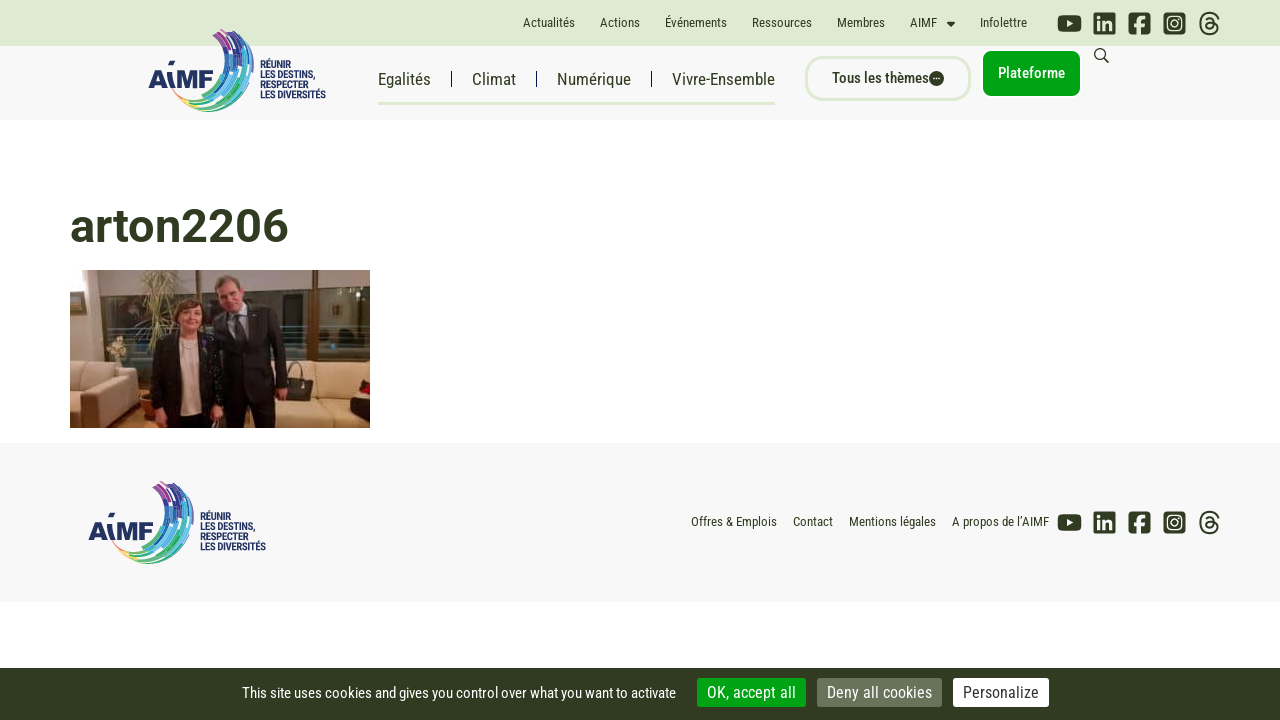

--- FILE ---
content_type: text/css
request_url: https://www.aimf.asso.fr/wp-content/uploads/elementor/css/post-2608.css?ver=1765480328
body_size: 1278
content:
.elementor-widget-section .eael-protected-content-message{font-family:var( --e-global-typography-secondary-font-family ), Sans-serif;font-weight:var( --e-global-typography-secondary-font-weight );}.elementor-widget-section .protected-content-error-msg{font-family:var( --e-global-typography-secondary-font-family ), Sans-serif;font-weight:var( --e-global-typography-secondary-font-weight );}.elementor-2608 .elementor-element.elementor-element-e9d1abb .elementor-repeater-item-32827dc.jet-parallax-section__layout .jet-parallax-section__image{background-size:auto;}.elementor-widget-heading .eael-protected-content-message{font-family:var( --e-global-typography-secondary-font-family ), Sans-serif;font-weight:var( --e-global-typography-secondary-font-weight );}.elementor-widget-heading .protected-content-error-msg{font-family:var( --e-global-typography-secondary-font-family ), Sans-serif;font-weight:var( --e-global-typography-secondary-font-weight );}.elementor-widget-heading .elementor-heading-title{font-family:var( --e-global-typography-primary-font-family ), Sans-serif;font-weight:var( --e-global-typography-primary-font-weight );color:var( --e-global-color-primary );}.elementor-2608 .elementor-element.elementor-element-1423f3d{text-align:center;}.elementor-2608 .elementor-element.elementor-element-1423f3d .elementor-heading-title{color:#FFFFFF;}.elementor-2608 .elementor-element.elementor-element-a49c297 .elementor-repeater-item-66159b5.jet-parallax-section__layout .jet-parallax-section__image{background-size:auto;}.elementor-2608 .elementor-element.elementor-element-bbc8cb1 > .elementor-element-populated{padding:0px 50px 0px 50px;}.elementor-2608 .elementor-element.elementor-element-e9d1abb:not(.elementor-motion-effects-element-type-background), .elementor-2608 .elementor-element.elementor-element-e9d1abb > .elementor-motion-effects-container > .elementor-motion-effects-layer{background-color:#303B21;}.elementor-2608 .elementor-element.elementor-element-e9d1abb > .elementor-container{max-width:1440px;}.elementor-2608 .elementor-element.elementor-element-e9d1abb{transition:background 0.3s, border 0.3s, border-radius 0.3s, box-shadow 0.3s;padding:20px 0px 20px 0px;}.elementor-2608 .elementor-element.elementor-element-e9d1abb > .elementor-background-overlay{transition:background 0.3s, border-radius 0.3s, opacity 0.3s;}.elementor-2608 .elementor-element.elementor-element-8bdaa74 .elementor-repeater-item-4c6ff52.jet-parallax-section__layout .jet-parallax-section__image{background-size:auto;}.elementor-bc-flex-widget .elementor-2608 .elementor-element.elementor-element-17d919a.elementor-column .elementor-widget-wrap{align-items:center;}.elementor-2608 .elementor-element.elementor-element-17d919a.elementor-column.elementor-element[data-element_type="column"] > .elementor-widget-wrap.elementor-element-populated{align-content:center;align-items:center;}.elementor-widget-image .eael-protected-content-message{font-family:var( --e-global-typography-secondary-font-family ), Sans-serif;font-weight:var( --e-global-typography-secondary-font-weight );}.elementor-widget-image .protected-content-error-msg{font-family:var( --e-global-typography-secondary-font-family ), Sans-serif;font-weight:var( --e-global-typography-secondary-font-weight );}.elementor-widget-image .widget-image-caption{color:var( --e-global-color-text );font-family:var( --e-global-typography-text-font-family ), Sans-serif;font-weight:var( --e-global-typography-text-font-weight );}.elementor-2608 .elementor-element.elementor-element-a16c172{width:auto;max-width:auto;text-align:left;}.elementor-2608 .elementor-element.elementor-element-a16c172 img{width:250px;}.elementor-bc-flex-widget .elementor-2608 .elementor-element.elementor-element-30e1c66.elementor-column .elementor-widget-wrap{align-items:center;}.elementor-2608 .elementor-element.elementor-element-30e1c66.elementor-column.elementor-element[data-element_type="column"] > .elementor-widget-wrap.elementor-element-populated{align-content:center;align-items:center;}.elementor-2608 .elementor-element.elementor-element-30e1c66.elementor-column > .elementor-widget-wrap{justify-content:flex-end;}.elementor-widget-nav-menu .eael-protected-content-message{font-family:var( --e-global-typography-secondary-font-family ), Sans-serif;font-weight:var( --e-global-typography-secondary-font-weight );}.elementor-widget-nav-menu .protected-content-error-msg{font-family:var( --e-global-typography-secondary-font-family ), Sans-serif;font-weight:var( --e-global-typography-secondary-font-weight );}.elementor-widget-nav-menu .elementor-nav-menu .elementor-item{font-family:var( --e-global-typography-primary-font-family ), Sans-serif;font-weight:var( --e-global-typography-primary-font-weight );}.elementor-widget-nav-menu .elementor-nav-menu--main .elementor-item{color:var( --e-global-color-text );fill:var( --e-global-color-text );}.elementor-widget-nav-menu .elementor-nav-menu--main .elementor-item:hover,
					.elementor-widget-nav-menu .elementor-nav-menu--main .elementor-item.elementor-item-active,
					.elementor-widget-nav-menu .elementor-nav-menu--main .elementor-item.highlighted,
					.elementor-widget-nav-menu .elementor-nav-menu--main .elementor-item:focus{color:var( --e-global-color-accent );fill:var( --e-global-color-accent );}.elementor-widget-nav-menu .elementor-nav-menu--main:not(.e--pointer-framed) .elementor-item:before,
					.elementor-widget-nav-menu .elementor-nav-menu--main:not(.e--pointer-framed) .elementor-item:after{background-color:var( --e-global-color-accent );}.elementor-widget-nav-menu .e--pointer-framed .elementor-item:before,
					.elementor-widget-nav-menu .e--pointer-framed .elementor-item:after{border-color:var( --e-global-color-accent );}.elementor-widget-nav-menu{--e-nav-menu-divider-color:var( --e-global-color-text );}.elementor-widget-nav-menu .elementor-nav-menu--dropdown .elementor-item, .elementor-widget-nav-menu .elementor-nav-menu--dropdown  .elementor-sub-item{font-family:var( --e-global-typography-accent-font-family ), Sans-serif;font-weight:var( --e-global-typography-accent-font-weight );}.elementor-2608 .elementor-element.elementor-element-7976d0d{width:auto;max-width:auto;--e-nav-menu-horizontal-menu-item-margin:calc( 0px / 2 );}.elementor-2608 .elementor-element.elementor-element-7976d0d .elementor-menu-toggle{margin:0 auto;}.elementor-2608 .elementor-element.elementor-element-7976d0d .elementor-nav-menu .elementor-item{font-family:"Roboto Condensed", Sans-serif;font-size:13px;font-weight:400;}.elementor-2608 .elementor-element.elementor-element-7976d0d .elementor-nav-menu--main .elementor-item{color:#303B21;fill:#303B21;padding-left:8px;padding-right:8px;padding-top:0px;padding-bottom:0px;}.elementor-2608 .elementor-element.elementor-element-7976d0d .elementor-nav-menu--main .elementor-item:hover,
					.elementor-2608 .elementor-element.elementor-element-7976d0d .elementor-nav-menu--main .elementor-item.elementor-item-active,
					.elementor-2608 .elementor-element.elementor-element-7976d0d .elementor-nav-menu--main .elementor-item.highlighted,
					.elementor-2608 .elementor-element.elementor-element-7976d0d .elementor-nav-menu--main .elementor-item:focus{color:#00A314;fill:#00A314;}.elementor-2608 .elementor-element.elementor-element-7976d0d .elementor-nav-menu--main:not(.e--pointer-framed) .elementor-item:before,
					.elementor-2608 .elementor-element.elementor-element-7976d0d .elementor-nav-menu--main:not(.e--pointer-framed) .elementor-item:after{background-color:#DFEAD2;}.elementor-2608 .elementor-element.elementor-element-7976d0d .e--pointer-framed .elementor-item:before,
					.elementor-2608 .elementor-element.elementor-element-7976d0d .e--pointer-framed .elementor-item:after{border-color:#DFEAD2;}.elementor-2608 .elementor-element.elementor-element-7976d0d .elementor-nav-menu--main .elementor-item.elementor-item-active{color:#00A314;}.elementor-2608 .elementor-element.elementor-element-7976d0d .elementor-nav-menu--main:not(.elementor-nav-menu--layout-horizontal) .elementor-nav-menu > li:not(:last-child){margin-bottom:0px;}.elementor-widget-icon .eael-protected-content-message{font-family:var( --e-global-typography-secondary-font-family ), Sans-serif;font-weight:var( --e-global-typography-secondary-font-weight );}.elementor-widget-icon .protected-content-error-msg{font-family:var( --e-global-typography-secondary-font-family ), Sans-serif;font-weight:var( --e-global-typography-secondary-font-weight );}.elementor-widget-icon.elementor-view-stacked .elementor-icon{background-color:var( --e-global-color-primary );}.elementor-widget-icon.elementor-view-framed .elementor-icon, .elementor-widget-icon.elementor-view-default .elementor-icon{color:var( --e-global-color-primary );border-color:var( --e-global-color-primary );}.elementor-widget-icon.elementor-view-framed .elementor-icon, .elementor-widget-icon.elementor-view-default .elementor-icon svg{fill:var( --e-global-color-primary );}.elementor-2608 .elementor-element.elementor-element-ccba1ee{width:auto;max-width:auto;align-self:center;}.elementor-2608 .elementor-element.elementor-element-ccba1ee > .elementor-widget-container{padding:0px 10px 0px 0px;}.elementor-2608 .elementor-element.elementor-element-ccba1ee .elementor-icon-wrapper{text-align:center;}.elementor-2608 .elementor-element.elementor-element-ccba1ee.elementor-view-stacked .elementor-icon{background-color:#303B21;}.elementor-2608 .elementor-element.elementor-element-ccba1ee.elementor-view-framed .elementor-icon, .elementor-2608 .elementor-element.elementor-element-ccba1ee.elementor-view-default .elementor-icon{color:#303B21;border-color:#303B21;}.elementor-2608 .elementor-element.elementor-element-ccba1ee.elementor-view-framed .elementor-icon, .elementor-2608 .elementor-element.elementor-element-ccba1ee.elementor-view-default .elementor-icon svg{fill:#303B21;}.elementor-2608 .elementor-element.elementor-element-ccba1ee .elementor-icon{font-size:25px;}.elementor-2608 .elementor-element.elementor-element-ccba1ee .elementor-icon svg{height:25px;}.elementor-2608 .elementor-element.elementor-element-ea46390{width:auto;max-width:auto;align-self:center;}.elementor-2608 .elementor-element.elementor-element-ea46390 > .elementor-widget-container{padding:0px 10px 0px 0px;}.elementor-2608 .elementor-element.elementor-element-ea46390 .elementor-icon-wrapper{text-align:center;}.elementor-2608 .elementor-element.elementor-element-ea46390.elementor-view-stacked .elementor-icon{background-color:#303B21;}.elementor-2608 .elementor-element.elementor-element-ea46390.elementor-view-framed .elementor-icon, .elementor-2608 .elementor-element.elementor-element-ea46390.elementor-view-default .elementor-icon{color:#303B21;border-color:#303B21;}.elementor-2608 .elementor-element.elementor-element-ea46390.elementor-view-framed .elementor-icon, .elementor-2608 .elementor-element.elementor-element-ea46390.elementor-view-default .elementor-icon svg{fill:#303B21;}.elementor-2608 .elementor-element.elementor-element-ea46390 .elementor-icon{font-size:25px;}.elementor-2608 .elementor-element.elementor-element-ea46390 .elementor-icon svg{height:25px;}.elementor-2608 .elementor-element.elementor-element-acdaf13{width:auto;max-width:auto;align-self:center;}.elementor-2608 .elementor-element.elementor-element-acdaf13 > .elementor-widget-container{padding:0px 10px 0px 0px;}.elementor-2608 .elementor-element.elementor-element-acdaf13 .elementor-icon-wrapper{text-align:center;}.elementor-2608 .elementor-element.elementor-element-acdaf13.elementor-view-stacked .elementor-icon{background-color:#303B21;}.elementor-2608 .elementor-element.elementor-element-acdaf13.elementor-view-framed .elementor-icon, .elementor-2608 .elementor-element.elementor-element-acdaf13.elementor-view-default .elementor-icon{color:#303B21;border-color:#303B21;}.elementor-2608 .elementor-element.elementor-element-acdaf13.elementor-view-framed .elementor-icon, .elementor-2608 .elementor-element.elementor-element-acdaf13.elementor-view-default .elementor-icon svg{fill:#303B21;}.elementor-2608 .elementor-element.elementor-element-acdaf13 .elementor-icon{font-size:25px;}.elementor-2608 .elementor-element.elementor-element-acdaf13 .elementor-icon svg{height:25px;}.elementor-2608 .elementor-element.elementor-element-6a9da27{width:auto;max-width:auto;align-self:center;}.elementor-2608 .elementor-element.elementor-element-6a9da27 > .elementor-widget-container{padding:0px 10px 0px 0px;}.elementor-2608 .elementor-element.elementor-element-6a9da27 .elementor-icon-wrapper{text-align:center;}.elementor-2608 .elementor-element.elementor-element-6a9da27.elementor-view-stacked .elementor-icon{background-color:#303B21;}.elementor-2608 .elementor-element.elementor-element-6a9da27.elementor-view-framed .elementor-icon, .elementor-2608 .elementor-element.elementor-element-6a9da27.elementor-view-default .elementor-icon{color:#303B21;border-color:#303B21;}.elementor-2608 .elementor-element.elementor-element-6a9da27.elementor-view-framed .elementor-icon, .elementor-2608 .elementor-element.elementor-element-6a9da27.elementor-view-default .elementor-icon svg{fill:#303B21;}.elementor-2608 .elementor-element.elementor-element-6a9da27 .elementor-icon{font-size:25px;}.elementor-2608 .elementor-element.elementor-element-6a9da27 .elementor-icon svg{height:25px;}.elementor-2608 .elementor-element.elementor-element-156f5e5{width:auto;max-width:auto;align-self:center;}.elementor-2608 .elementor-element.elementor-element-156f5e5 .elementor-icon-wrapper{text-align:center;}.elementor-2608 .elementor-element.elementor-element-156f5e5.elementor-view-stacked .elementor-icon{background-color:#303B21;}.elementor-2608 .elementor-element.elementor-element-156f5e5.elementor-view-framed .elementor-icon, .elementor-2608 .elementor-element.elementor-element-156f5e5.elementor-view-default .elementor-icon{color:#303B21;border-color:#303B21;}.elementor-2608 .elementor-element.elementor-element-156f5e5.elementor-view-framed .elementor-icon, .elementor-2608 .elementor-element.elementor-element-156f5e5.elementor-view-default .elementor-icon svg{fill:#303B21;}.elementor-2608 .elementor-element.elementor-element-156f5e5 .elementor-icon{font-size:25px;}.elementor-2608 .elementor-element.elementor-element-156f5e5 .elementor-icon svg{height:25px;}.elementor-2608 .elementor-element.elementor-element-8bdaa74:not(.elementor-motion-effects-element-type-background), .elementor-2608 .elementor-element.elementor-element-8bdaa74 > .elementor-motion-effects-container > .elementor-motion-effects-layer{background-color:#F8F8F8;}.elementor-2608 .elementor-element.elementor-element-8bdaa74{transition:background 0.3s, border 0.3s, border-radius 0.3s, box-shadow 0.3s;padding:20px 0px 20px 0px;}.elementor-2608 .elementor-element.elementor-element-8bdaa74 > .elementor-background-overlay{transition:background 0.3s, border-radius 0.3s, opacity 0.3s;}.elementor-2608 .elementor-element.elementor-element-9e71422:not(.elementor-motion-effects-element-type-background), .elementor-2608 .elementor-element.elementor-element-9e71422 > .elementor-motion-effects-container > .elementor-motion-effects-layer{background-color:#F8F8F8;}.elementor-2608 .elementor-element.elementor-element-9e71422{transition:background 0.3s, border 0.3s, border-radius 0.3s, box-shadow 0.3s;}.elementor-2608 .elementor-element.elementor-element-9e71422 > .elementor-background-overlay{transition:background 0.3s, border-radius 0.3s, opacity 0.3s;}.elementor-2608 .elementor-element.elementor-element-143d749 .elementor-heading-title{font-family:"IBM Plex Serif", Sans-serif;font-weight:400;}.elementor-theme-builder-content-area{height:400px;}.elementor-location-header:before, .elementor-location-footer:before{content:"";display:table;clear:both;}@media(max-width:767px){.elementor-2608 .elementor-element.elementor-element-17d919a{width:35%;}.elementor-2608 .elementor-element.elementor-element-a16c172 img{width:100px;}.elementor-2608 .elementor-element.elementor-element-30e1c66{width:65%;}.elementor-2608 .elementor-element.elementor-element-30e1c66.elementor-column > .elementor-widget-wrap{justify-content:flex-start;}.elementor-2608 .elementor-element.elementor-element-143d749{text-align:left;}}@media(min-width:768px){.elementor-2608 .elementor-element.elementor-element-0fbc999{width:25%;}.elementor-2608 .elementor-element.elementor-element-bbc8cb1{width:49.332%;}.elementor-2608 .elementor-element.elementor-element-a5e66d9{width:25%;}}/* Start custom CSS */#footer-aimf .raven-field-type-submit-button {
    margin-left:auto;
    margin-right:auto;
}
#form-field-05a6547 {text-align:center;}/* End custom CSS */

--- FILE ---
content_type: image/svg+xml
request_url: https://ka-p.fontawesome.com/releases/v6.7.2/svgs/regular/angle-double-down.svg?token=99a88e91b7
body_size: -51
content:
<svg xmlns="http://www.w3.org/2000/svg" viewBox="0 0 448 512"><!--! Font Awesome Pro 6.7.2 by @fontawesome - https://fontawesome.com License - https://fontawesome.com/license (Commercial License) Copyright 2024 Fonticons, Inc. --><path d="M401 113L241 273c-9.4 9.4-24.6 9.4-33.9 0L47 113c-9.4-9.4-9.4-24.6 0-33.9s24.6-9.4 33.9 0l143 143L367 79c9.4-9.4 24.6-9.4 33.9 0s9.4 24.6 0 33.9zm0 192L241 465c-9.4 9.4-24.6 9.4-33.9 0L47 305c-9.4-9.4-9.4-24.6 0-33.9s24.6-9.4 33.9 0l143 143L367 271c9.4-9.4 24.6-9.4 33.9 0s9.4 24.6 0 33.9z"/></svg>

--- FILE ---
content_type: image/svg+xml
request_url: https://www.aimf.asso.fr/wp-content/uploads/2022/09/AIMF_LOGO_SIGNATURE_HORIZONTAL_BLEU_RVB.svg
body_size: 28177
content:
<svg xmlns="http://www.w3.org/2000/svg" xmlns:xlink="http://www.w3.org/1999/xlink" id="Calque_1" x="0px" y="0px" viewBox="0 0 421.99 167.46" style="enable-background:new 0 0 421.99 167.46;" xml:space="preserve"><style type="text/css">	.st0{fill:#233362;}	.st1{fill:#68C1EA;}	.st2{fill:#36AFE3;}	.st3{fill:#32A8E0;}	.st4{fill:#31A8E0;}	.st5{fill:#4BBABD;}	.st6{fill:#1EB1BD;}	.st7{fill:#2CAAE0;}	.st8{fill:#29AADD;}	.st9{fill:#58559D;}	.st10{fill:#2296D3;}	.st11{fill:#6B6EAA;}	.st12{fill:#1F77B8;}	.st13{fill:#0F71B6;}	.st14{fill:#0B6DB1;}	.st15{fill:#5CAAD7;}	.st16{fill:#39408F;}	.st17{fill:#303A89;}	.st18{fill:#2F3D8D;}	.st19{fill:#2EA9E0;}	.st20{fill:#31A7DF;}	.st21{fill:#185DA5;}	.st22{fill:#155BA3;}	.st23{fill:#33A5DE;}	.st24{fill:#343D8D;}	.st25{fill:#0F62AA;}	.st26{fill:#1162AA;}	.st27{fill:#5281B9;}	.st28{fill:#79C8EC;}	.st29{fill:#33AE7C;}	.st30{fill:#01ACA3;}	.st31{fill:#00ACA1;}	.st32{fill:#00A99F;}	.st33{fill:#15A759;}	.st34{fill:#12A552;}	.st35{fill:#13A551;}	.st36{fill:#14A54F;}	.st37{fill:#56B3E2;}	.st38{fill:#3EADE3;}	.st39{fill:#2DABE2;}	.st40{fill:#5995C6;}	.st41{fill:#1361AA;}	.st42{fill:#2289C8;}	.st43{fill:#6C78B2;}	.st44{fill:#333A8A;}	.st45{fill:#1B77B8;}	.st46{fill:#2367AC;}	.st47{fill:#1858A2;}	.st48{fill:#10539D;}	.st49{fill:#1578BC;}	.st50{fill:#2C3987;}	.st51{fill:#303888;}	.st52{fill:#283F8D;}	.st53{fill:#9D3389;}	.st54{fill:#3873B4;}	.st55{fill:#135EA5;}	.st56{fill:#145BA5;}	.st57{fill:#176FB4;}	.st58{fill:#1666AF;}	.st59{fill:#1564AC;}	.st60{fill:#076BB2;}	.st61{fill:#48368A;}	.st62{fill:#49338A;}	.st63{fill:#CB78AE;}	.st64{fill:#803D8F;}	.st65{fill:#77348A;}	.st66{fill:#7E378B;}	.st67{fill:#54B47E;}	.st68{fill:#34ACE2;}	.st69{fill:#8F5AA0;}	.st70{fill:#3A3E8E;}	.st71{fill:#26A960;}	.st72{fill:#09A98C;}	.st73{fill:#00A88C;}	.st74{fill:#00A486;}	.st75{fill:#61B888;}	.st76{fill:#1CB2AF;}	.st77{fill:#00ABAC;}	.st78{fill:#02AEA4;}	.st79{fill:#2CAA60;}	.st80{fill:#00AED7;}	.st81{fill:#22A859;}	.st82{fill:#F08680;}	.st83{fill:#D0D747;}	.st84{fill:#CECB3D;}	.st85{fill:#28AE89;}	.st86{fill:#28ACE2;}	.st87{fill:#21A8E1;}	.st88{fill:#1AAADD;}	.st89{fill:#F7EA55;}	.st90{fill:#DADC40;}	.st91{fill:#EC6D92;}	.st92{fill:#F3E857;}	.st93{fill:#F7E83B;}	.st94{fill:#EDE42E;}	.st95{fill:#F9E727;}	.st96{fill:#F5E228;}	.st97{fill:#F4DF25;}	.st98{fill:#F9E725;}	.st99{fill:#F7E94D;}	.st100{fill:#F9C11D;}	.st101{fill:#F9B91E;}	.st102{fill:#F8BE1A;}	.st103{fill:#E7424D;}	.st104{fill:#71B96B;}	.st105{fill:#29AAE0;}	.st106{fill:#19AA72;}	.st107{fill:#01A570;}	.st108{fill:#00A569;}	.st109{fill:#F9B939;}	.st110{fill:#F9B536;}	.st111{fill:#F3A06E;}	.st112{fill:#EA6434;}	.st113{fill:#F7E838;}	.st114{fill:#F7E323;}	.st115{fill:#F7BC6D;}	.st116{fill:#F18A49;}	.st117{fill:#DDDE42;}	.st118{fill:#CAD536;}	.st119{fill:#EB683F;}	.st120{fill:#EA5931;}	.st121{fill:#E8612E;}	.st122{fill:#F6E72B;}	.st123{fill:#13A254;}	.st124{fill:#1FA750;}	.st125{fill:#25A851;}	.st126{fill:#27A84D;}	.st127{fill:#E8453F;}	.st128{fill:#EB664C;}	.st129{fill:#EE7F42;}	.st130{fill:#EE7F38;}	.st131{fill:#78B848;}	.st132{fill:#77B848;}	.st133{fill:#75B745;}	.st134{fill:#78B845;}	.st135{fill:#73B746;}	.st136{fill:#F6E732;}	.st137{fill:#F0E531;}	.st138{fill:#F5E120;}	.st139{fill:#E74066;}	.st140{fill:#EB6754;}	.st141{fill:#EA5846;}	.st142{fill:#E95546;}	.st143{fill:#E95461;}	.st144{fill:#E63A53;}	.st145{fill:#E6334A;}	.st146{fill:#E6374B;}	.st147{fill:#E26252;}	.st148{fill:#FFD807;}	.st149{fill:#FFDF0F;}	.st150{fill:#FFDD0D;}	.st151{fill:#FBDF09;}	.st152{fill:#FFD604;}	.st153{fill:#FCD601;}	.st154{fill:#FFD302;}	.st155{fill:#FFD504;}	.st156{fill:#F5DF27;}	.st157{fill:#F29342;}	.st158{fill:#F5B52B;}	.st159{fill:#F4A521;}	.st160{fill:#F4A61C;}	.st161{fill:#EE7D33;}	.st162{fill:#F39C3A;}	.st163{fill:#F5B429;}	.st164{fill:#F5B423;}	.st165{fill:#EF8128;}	.st166{fill:#EA6627;}	.st167{fill:#E86224;}	.st168{fill:#E86222;}	.st169{fill:#E7532B;}	.st170{fill:#E9602E;}	.st171{fill:#EA6525;}	.st172{fill:#E8572E;}	.st173{fill:#E9592B;}	.st174{fill:#E95928;}	.st175{fill:#E95D2B;}	.st176{fill:#E96024;}</style><g>	<path class="st0" d="M244.95,74.73h-1.31v4.77h-2.63V66.45h4.2c1.32,0,2.34,0.34,3.06,1.03c0.72,0.68,1.08,1.66,1.08,2.92  c0,1.73-0.63,2.94-1.89,3.64l2.28,5.34v0.13h-2.83L244.95,74.73z M243.64,72.54h1.5c0.53,0,0.92-0.17,1.18-0.52  c0.26-0.35,0.39-0.82,0.39-1.4c0-1.31-0.51-1.96-1.53-1.96h-1.54V72.54z"></path>	<path class="st0" d="M257.16,73.85h-4.1v3.46h4.86v2.19h-7.49V66.45h7.47v2.2h-4.84v3.08h4.1V73.85z M254.87,62.93h2.85l-2.49,2.78  h-2.11L254.87,62.93z"></path>	<path class="st0" d="M267.18,66.45v9.03c-0.01,1.36-0.39,2.39-1.12,3.11c-0.73,0.72-1.79,1.08-3.16,1.08c-1.4,0-2.47-0.36-3.2-1.09  c-0.74-0.73-1.11-1.78-1.11-3.16v-8.97h2.65v8.98c0,0.74,0.12,1.27,0.36,1.59c0.24,0.32,0.67,0.47,1.3,0.47s1.06-0.16,1.29-0.47  c0.23-0.31,0.35-0.83,0.36-1.55v-9.02H267.18z"></path>	<path class="st0" d="M277.56,79.5h-2.63l-3.85-8.56v8.56h-2.63V66.45h2.63l3.86,8.56v-8.56h2.62V79.5z"></path>	<path class="st0" d="M281.69,79.5h-2.63V66.45h2.63V79.5z"></path>	<path class="st0" d="M287.12,74.73h-1.31v4.77h-2.63V66.45h4.2c1.32,0,2.34,0.34,3.06,1.03c0.72,0.68,1.08,1.66,1.08,2.92  c0,1.73-0.63,2.94-1.89,3.64l2.28,5.34v0.13h-2.83L287.12,74.73z M285.81,72.54h1.5c0.53,0,0.92-0.17,1.18-0.52  c0.26-0.35,0.39-0.82,0.39-1.4c0-1.31-0.51-1.96-1.53-1.96h-1.54V72.54z"></path>	<path class="st0" d="M243.63,94.44h4.62v2.19H241V83.59h2.63V94.44z"></path>	<path class="st0" d="M255.78,90.99h-4.1v3.46h4.86v2.19h-7.49V83.59h7.47v2.2h-4.84v3.08h4.1V90.99z"></path>	<path class="st0" d="M262.82,93.21c0-0.53-0.14-0.93-0.41-1.2c-0.27-0.27-0.77-0.55-1.48-0.85c-1.31-0.5-2.25-1.08-2.82-1.74  c-0.57-0.67-0.86-1.45-0.86-2.36c0-1.1,0.39-1.98,1.17-2.65c0.78-0.67,1.77-1,2.97-1c0.8,0,1.51,0.17,2.14,0.51  s1.11,0.81,1.45,1.43c0.34,0.62,0.51,1.31,0.51,2.1h-2.63c0-0.61-0.13-1.07-0.39-1.39c-0.26-0.32-0.64-0.48-1.12-0.48  c-0.46,0-0.82,0.14-1.08,0.41c-0.26,0.27-0.38,0.64-0.38,1.1c0,0.36,0.14,0.68,0.43,0.97c0.29,0.29,0.79,0.59,1.52,0.9  c1.27,0.46,2.2,1.02,2.77,1.69c0.58,0.67,0.86,1.52,0.86,2.55c0,1.13-0.36,2.02-1.08,2.66c-0.72,0.64-1.71,0.96-2.95,0.96  c-0.84,0-1.61-0.17-2.3-0.52c-0.69-0.35-1.23-0.84-1.63-1.49c-0.39-0.65-0.59-1.41-0.59-2.28h2.64c0,0.75,0.15,1.3,0.44,1.64  c0.29,0.34,0.77,0.51,1.43,0.51C262.36,94.67,262.82,94.18,262.82,93.21z"></path>	<path class="st0" d="M269.98,96.63V83.59h3.45c1.52,0,2.74,0.48,3.64,1.45c0.9,0.97,1.37,2.29,1.38,3.98v2.11  c0,1.71-0.45,3.06-1.36,4.04c-0.9,0.98-2.15,1.47-3.74,1.47H269.98z M272.61,85.78v8.66h0.79c0.88,0,1.5-0.23,1.85-0.69  c0.36-0.46,0.55-1.26,0.56-2.4v-2.27c0-1.22-0.17-2.07-0.51-2.55c-0.34-0.48-0.92-0.73-1.74-0.76H272.61z"></path>	<path class="st0" d="M286.35,90.99h-4.1v3.46h4.86v2.19h-7.49V83.59h7.47v2.2h-4.84v3.08h4.1V90.99z"></path>	<path class="st0" d="M293.39,93.21c0-0.53-0.14-0.93-0.41-1.2c-0.27-0.27-0.77-0.55-1.48-0.85c-1.31-0.5-2.25-1.08-2.82-1.74  c-0.57-0.67-0.86-1.45-0.86-2.36c0-1.1,0.39-1.98,1.17-2.65c0.78-0.67,1.77-1,2.97-1c0.8,0,1.51,0.17,2.14,0.51  s1.11,0.81,1.45,1.43c0.34,0.62,0.51,1.31,0.51,2.1h-2.63c0-0.61-0.13-1.07-0.39-1.39c-0.26-0.32-0.64-0.48-1.12-0.48  c-0.46,0-0.82,0.14-1.08,0.41c-0.26,0.27-0.38,0.64-0.38,1.1c0,0.36,0.14,0.68,0.43,0.97c0.29,0.29,0.79,0.59,1.52,0.9  c1.27,0.46,2.2,1.02,2.77,1.69c0.58,0.67,0.86,1.52,0.86,2.55c0,1.13-0.36,2.02-1.08,2.66c-0.72,0.64-1.71,0.96-2.95,0.96  c-0.84,0-1.61-0.17-2.3-0.52c-0.69-0.35-1.23-0.84-1.63-1.49c-0.39-0.65-0.59-1.41-0.59-2.28h2.64c0,0.75,0.15,1.3,0.44,1.64  c0.29,0.34,0.77,0.51,1.43,0.51C292.93,94.67,293.39,94.18,293.39,93.21z"></path>	<path class="st0" d="M305.5,85.78h-3.23v10.85h-2.64V85.78h-3.17v-2.2h9.04V85.78z"></path>	<path class="st0" d="M309.03,96.63h-2.63V83.59h2.63V96.63z"></path>	<path class="st0" d="M319.63,96.63H317l-3.85-8.56v8.56h-2.63V83.59h2.63l3.86,8.56v-8.56h2.62V96.63z"></path>	<path class="st0" d="M326.52,93.21c0-0.53-0.14-0.93-0.41-1.2c-0.27-0.27-0.77-0.55-1.48-0.85c-1.31-0.5-2.25-1.08-2.82-1.74  c-0.57-0.67-0.86-1.45-0.86-2.36c0-1.1,0.39-1.98,1.17-2.65c0.78-0.67,1.77-1,2.97-1c0.8,0,1.51,0.17,2.14,0.51  s1.11,0.81,1.45,1.43c0.34,0.62,0.51,1.31,0.51,2.1h-2.63c0-0.61-0.13-1.07-0.39-1.39c-0.26-0.32-0.64-0.48-1.12-0.48  c-0.46,0-0.82,0.14-1.08,0.41c-0.26,0.27-0.38,0.64-0.38,1.1c0,0.36,0.14,0.68,0.43,0.97c0.29,0.29,0.79,0.59,1.52,0.9  c1.27,0.46,2.2,1.02,2.77,1.69c0.58,0.67,0.86,1.52,0.86,2.55c0,1.13-0.36,2.02-1.08,2.66c-0.72,0.64-1.71,0.96-2.95,0.96  c-0.84,0-1.61-0.17-2.3-0.52c-0.69-0.35-1.23-0.84-1.63-1.49c-0.39-0.65-0.59-1.41-0.59-2.28h2.64c0,0.75,0.15,1.3,0.44,1.64  c0.29,0.34,0.77,0.51,1.43,0.51C326.06,94.67,326.52,94.18,326.52,93.21z"></path>	<path class="st0" d="M330.82,99.92l-1.35-0.71l0.34-0.64c0.38-0.7,0.58-1.41,0.59-2.13v-2.02h2.2l-0.01,1.8  c-0.01,0.63-0.17,1.29-0.48,1.97C331.79,98.88,331.36,99.45,330.82,99.92z"></path>	<path class="st0" d="M244.95,109h-1.31v4.77h-2.63v-13.04h4.2c1.32,0,2.34,0.34,3.06,1.03s1.08,1.66,1.08,2.92  c0,1.73-0.63,2.94-1.89,3.64l2.28,5.34v0.13h-2.83L244.95,109z M243.64,106.8h1.5c0.53,0,0.92-0.17,1.18-0.52  c0.26-0.35,0.39-0.82,0.39-1.4c0-1.31-0.51-1.96-1.53-1.96h-1.54V106.8z"></path>	<path class="st0" d="M257.16,108.12h-4.1v3.46h4.86v2.19h-7.49v-13.04h7.47v2.2h-4.84V106h4.1V108.12z"></path>	<path class="st0" d="M264.2,110.34c0-0.53-0.14-0.93-0.41-1.2c-0.27-0.27-0.77-0.55-1.48-0.85c-1.31-0.5-2.25-1.08-2.82-1.74  c-0.57-0.67-0.86-1.45-0.86-2.36c0-1.1,0.39-1.98,1.17-2.65c0.78-0.67,1.77-1,2.97-1c0.8,0,1.51,0.17,2.14,0.51  c0.63,0.34,1.11,0.81,1.45,1.43c0.34,0.62,0.51,1.31,0.51,2.1h-2.63c0-0.61-0.13-1.07-0.39-1.39c-0.26-0.32-0.64-0.48-1.12-0.48  c-0.46,0-0.82,0.14-1.08,0.41c-0.26,0.27-0.38,0.64-0.38,1.1c0,0.36,0.14,0.68,0.43,0.97c0.29,0.29,0.79,0.59,1.52,0.9  c1.27,0.46,2.2,1.02,2.77,1.69c0.58,0.67,0.86,1.52,0.86,2.55c0,1.13-0.36,2.02-1.08,2.66c-0.72,0.64-1.71,0.96-2.95,0.96  c-0.84,0-1.61-0.17-2.3-0.52c-0.69-0.35-1.23-0.84-1.63-1.49c-0.39-0.65-0.59-1.41-0.59-2.28h2.64c0,0.75,0.15,1.3,0.44,1.64  c0.29,0.34,0.77,0.51,1.43,0.51C263.74,111.8,264.2,111.31,264.2,110.34z"></path>	<path class="st0" d="M270.5,109.18v4.59h-2.63v-13.04h4.44c1.29,0,2.32,0.4,3.09,1.2s1.15,1.84,1.15,3.12s-0.38,2.29-1.14,3.03  c-0.76,0.74-1.81,1.11-3.15,1.11H270.5z M270.5,106.98h1.81c0.5,0,0.89-0.16,1.16-0.49c0.27-0.33,0.41-0.81,0.41-1.43  c0-0.65-0.14-1.17-0.42-1.55c-0.28-0.38-0.66-0.58-1.13-0.59h-1.84V106.98z"></path>	<path class="st0" d="M284.31,108.12h-4.1v3.46h4.86v2.19h-7.49v-13.04h7.47v2.2h-4.84V106h4.1V108.12z"></path>	<path class="st0" d="M294.68,109.42c-0.07,1.49-0.48,2.61-1.25,3.38c-0.77,0.76-1.86,1.15-3.26,1.15c-1.48,0-2.61-0.49-3.39-1.46  c-0.79-0.97-1.18-2.35-1.18-4.15v-2.2c0-1.79,0.41-3.17,1.22-4.14c0.81-0.97,1.94-1.46,3.39-1.46c1.42,0,2.5,0.4,3.24,1.19  c0.74,0.79,1.16,1.93,1.26,3.42h-2.64c-0.02-0.92-0.17-1.55-0.43-1.9c-0.26-0.35-0.74-0.52-1.43-0.52c-0.7,0-1.2,0.25-1.5,0.74  c-0.29,0.49-0.45,1.3-0.47,2.43v2.46c0,1.3,0.14,2.19,0.43,2.67c0.29,0.48,0.79,0.73,1.49,0.73c0.69,0,1.17-0.17,1.43-0.51  c0.26-0.34,0.41-0.95,0.45-1.83H294.68z"></path>	<path class="st0" d="M303.76,102.91h-3.23v10.85h-2.64v-10.85h-3.17v-2.2h9.04V102.91z"></path>	<path class="st0" d="M311.27,108.12h-4.1v3.46h4.86v2.19h-7.49v-13.04h7.47v2.2h-4.84V106h4.1V108.12z"></path>	<path class="st0" d="M316.76,109h-1.31v4.77h-2.63v-13.04h4.2c1.32,0,2.34,0.34,3.06,1.03s1.08,1.66,1.08,2.92  c0,1.73-0.63,2.94-1.89,3.64l2.28,5.34v0.13h-2.83L316.76,109z M315.45,106.8h1.5c0.53,0,0.92-0.17,1.18-0.52  c0.26-0.35,0.39-0.82,0.39-1.4c0-1.31-0.51-1.96-1.53-1.96h-1.54V106.8z"></path>	<path class="st0" d="M243.63,128.71h4.62v2.19H241v-13.04h2.63V128.71z"></path>	<path class="st0" d="M255.78,125.25h-4.1v3.46h4.86v2.19h-7.49v-13.04h7.47v2.2h-4.84v3.08h4.1V125.25z"></path>	<path class="st0" d="M262.82,127.47c0-0.53-0.14-0.93-0.41-1.2c-0.27-0.27-0.77-0.55-1.48-0.85c-1.31-0.5-2.25-1.08-2.82-1.74  c-0.57-0.67-0.86-1.45-0.86-2.36c0-1.1,0.39-1.98,1.17-2.65c0.78-0.67,1.77-1,2.97-1c0.8,0,1.51,0.17,2.14,0.51  s1.11,0.81,1.45,1.43c0.34,0.62,0.51,1.31,0.51,2.1h-2.63c0-0.61-0.13-1.07-0.39-1.39c-0.26-0.32-0.64-0.48-1.12-0.48  c-0.46,0-0.82,0.14-1.08,0.41c-0.26,0.27-0.38,0.64-0.38,1.1c0,0.36,0.14,0.68,0.43,0.97c0.29,0.29,0.79,0.59,1.52,0.9  c1.27,0.46,2.2,1.02,2.77,1.69c0.58,0.67,0.86,1.52,0.86,2.55c0,1.13-0.36,2.02-1.08,2.66c-0.72,0.64-1.71,0.96-2.95,0.96  c-0.84,0-1.61-0.17-2.3-0.52c-0.69-0.35-1.23-0.84-1.63-1.49c-0.39-0.65-0.59-1.41-0.59-2.28h2.64c0,0.75,0.15,1.3,0.44,1.64  c0.29,0.34,0.77,0.51,1.43,0.51C262.36,128.93,262.82,128.45,262.82,127.47z"></path>	<path class="st0" d="M269.98,130.9v-13.04h3.45c1.52,0,2.74,0.48,3.64,1.45c0.9,0.97,1.37,2.29,1.38,3.98v2.11  c0,1.71-0.45,3.06-1.36,4.04c-0.9,0.98-2.15,1.47-3.74,1.47H269.98z M272.61,120.05v8.66h0.79c0.88,0,1.5-0.23,1.85-0.69  c0.36-0.46,0.55-1.26,0.56-2.4v-2.27c0-1.22-0.17-2.07-0.51-2.55c-0.34-0.48-0.92-0.73-1.74-0.76H272.61z"></path>	<path class="st0" d="M282.36,130.9h-2.63v-13.04h2.63V130.9z"></path>	<path class="st0" d="M288.09,127.31l2.19-9.46h2.94l-3.76,13.04h-2.74l-3.74-13.04h2.92L288.09,127.31z"></path>	<path class="st0" d="M300.45,125.25h-4.1v3.46h4.86v2.19h-7.49v-13.04h7.47v2.2h-4.84v3.08h4.1V125.25z"></path>	<path class="st0" d="M305.94,126.13h-1.31v4.77h-2.63v-13.04h4.2c1.32,0,2.34,0.34,3.06,1.03c0.72,0.68,1.08,1.66,1.08,2.92  c0,1.73-0.63,2.94-1.89,3.64l2.28,5.34v0.13h-2.83L305.94,126.13z M304.63,123.93h1.5c0.53,0,0.92-0.17,1.18-0.52  c0.26-0.35,0.39-0.82,0.39-1.4c0-1.31-0.51-1.96-1.53-1.96h-1.54V123.93z"></path>	<path class="st0" d="M316.92,127.47c0-0.53-0.14-0.93-0.41-1.2c-0.27-0.27-0.77-0.55-1.48-0.85c-1.31-0.5-2.25-1.08-2.82-1.74  c-0.57-0.67-0.86-1.45-0.86-2.36c0-1.1,0.39-1.98,1.17-2.65c0.78-0.67,1.77-1,2.97-1c0.8,0,1.51,0.17,2.14,0.51  c0.63,0.34,1.11,0.81,1.45,1.43c0.34,0.62,0.51,1.31,0.51,2.1h-2.63c0-0.61-0.13-1.07-0.39-1.39c-0.26-0.32-0.64-0.48-1.12-0.48  c-0.46,0-0.82,0.14-1.08,0.41c-0.26,0.27-0.38,0.64-0.38,1.1c0,0.36,0.14,0.68,0.43,0.97c0.29,0.29,0.79,0.59,1.52,0.9  c1.27,0.46,2.2,1.02,2.77,1.69c0.58,0.67,0.86,1.52,0.86,2.55c0,1.13-0.36,2.02-1.08,2.66c-0.72,0.64-1.71,0.96-2.95,0.96  c-0.84,0-1.61-0.17-2.3-0.52c-0.69-0.35-1.23-0.84-1.63-1.49c-0.39-0.65-0.59-1.41-0.59-2.28h2.64c0,0.75,0.15,1.3,0.44,1.64  s0.77,0.51,1.43,0.51C316.46,128.93,316.92,128.45,316.92,127.47z"></path>	<path class="st0" d="M323.33,130.9h-2.63v-13.04h2.63V130.9z"></path>	<path class="st0" d="M333.26,120.05h-3.23v10.85h-2.64v-10.85h-3.17v-2.2h9.04V120.05z"></path>	<path class="st0" d="M340.78,125.25h-4.1v3.46h4.86v2.19h-7.49v-13.04h7.47v2.2h-4.84v3.08h4.1V125.25z M338.49,114.33h2.85  l-2.49,2.78h-2.11L338.49,114.33z"></path>	<path class="st0" d="M347.82,127.47c0-0.53-0.14-0.93-0.41-1.2c-0.27-0.27-0.77-0.55-1.48-0.85c-1.31-0.5-2.25-1.08-2.82-1.74  c-0.57-0.67-0.86-1.45-0.86-2.36c0-1.1,0.39-1.98,1.17-2.65c0.78-0.67,1.77-1,2.97-1c0.8,0,1.51,0.17,2.14,0.51  s1.11,0.81,1.45,1.43c0.34,0.62,0.51,1.31,0.51,2.1h-2.63c0-0.61-0.13-1.07-0.39-1.39c-0.26-0.32-0.64-0.48-1.12-0.48  c-0.46,0-0.82,0.14-1.08,0.41c-0.26,0.27-0.38,0.64-0.38,1.1c0,0.36,0.14,0.68,0.43,0.97c0.29,0.29,0.79,0.59,1.52,0.9  c1.27,0.46,2.2,1.02,2.77,1.69c0.58,0.67,0.86,1.52,0.86,2.55c0,1.13-0.36,2.02-1.08,2.66c-0.72,0.64-1.71,0.96-2.95,0.96  c-0.84,0-1.61-0.17-2.3-0.52c-0.69-0.35-1.23-0.84-1.63-1.49c-0.39-0.65-0.59-1.41-0.59-2.28h2.64c0,0.75,0.15,1.3,0.44,1.64  c0.29,0.34,0.77,0.51,1.43,0.51C347.36,128.93,347.82,128.45,347.82,127.47z"></path></g><g>	<path class="st1" d="M212.21,32.32c4.37,7.43,15.98,27.17,6.66,60.88h0c-1.87,6.27-4.18,11.67-6.63,16.29  c-3.06,5.88-7.33,12.41-13.57,19.1c-3.53,3.73-6.52,6.4-9.33,8.58c-0.12,0.1-0.25,0.2-0.38,0.3l0.03,0.01  c0.22,0.1,0.44,0.19,0.65,0.28c4.95-4.12,8.31-7.18,11.75-11.15c2.09-2.43,3.96-4.93,6.15-7.9c1.11,0.47,2.15,0.88,3.1,1.24  c4.54-7.04,10.76-16.67,14.16-33.78c-0.23-0.13-0.47-0.27-0.72-0.4c0.82-5.34,2.33-15.28,0.52-26.9c-1.61-9.74-4.9-16.5-6.76-20.32  c0.26,0.22,0.51,0.44,0.76,0.66l-2.35-3.96C215.09,34.16,213.74,33.18,212.21,32.32 M213.54,106.89c-1.07,2.2-2.19,4.24-3.31,6.13  c-0.58,1-1.19,2.01-1.85,3.04c1.29-1.99,2.59-4.17,3.86-6.56C212.7,108.61,213.13,107.74,213.54,106.89"></path>	<path class="st1" d="M215.56,91.77L215.56,91.77c-2.71,8.42-5.34,14.66-9,20.71c-2.39,3.97-5.33,8.03-9.16,12.62  c-0.35,0.42-0.71,0.85-1.08,1.28c0.17,0.08,0.34,0.17,0.51,0.25c-3.26,3.52-5.95,6.08-8.75,8.37c-2.71,2.26-5.76,4.45-9.81,6.93  c0.81,0.43,1.61,0.82,2.4,1.18c2.96-1.89,5.71-3.64,8.66-5.93c3.78-3.02,4.43-3.67,9.33-8.58c2.75-3.14,7.21-8.24,11.56-15.58  c4.32-7.44,6.71-14.06,8.19-18.47c0.16-0.47,0.31-0.92,0.45-1.35c-0.31-0.14-0.63-0.28-0.95-0.42  C217.16,92.45,216.38,92.11,215.56,91.77 M213.97,96.45c-0.12,0.32-0.23,0.64-0.35,0.95c-2.82,7.69-6.01,14.18-11.41,21.57  c1.61-2.2,3.05-4.33,4.35-6.49C209.68,107.31,211.88,102.29,213.97,96.45"></path>	<path class="st2" d="M218.42,94.56c-1.48,4.4-3.87,11.03-8.19,18.47c1.12-1.89,2.23-3.93,3.31-6.13  C215.79,102.17,217.28,97.96,218.42,94.56 M198.67,128.6c-4.9,4.91-5.55,5.56-9.33,8.58C192.15,134.99,195.15,132.33,198.67,128.6"></path>	<path class="st2" d="M218.87,93.2L218.87,93.2c0,0.01,0,0.01-0.01,0.02C218.87,93.21,218.87,93.21,218.87,93.2"></path>	<path class="st3" d="M218.87,93.2L218.87,93.2L218.87,93.2z M218.87,93.2c0,0.01,0,0.01-0.01,0.02c-1.51,5.09-3.36,9.64-5.33,13.67  c-0.41,0.85-0.84,1.72-1.3,2.6C214.69,104.87,217.01,99.48,218.87,93.2"></path>	<path class="st2" d="M208.38,116.06c-3.64,5.6-7.2,9.68-9.71,12.54C202.61,124.38,205.79,120.13,208.38,116.06"></path>	<path class="st3" d="M212.24,109.5c-1.27,2.39-2.57,4.57-3.86,6.56c-2.59,4.07-5.78,8.32-9.71,12.54  C204.91,121.91,209.19,115.37,212.24,109.5"></path>	<path class="st3" d="M218.87,93.2c-0.15,0.44-0.3,0.89-0.45,1.35c0.16-0.47,0.31-0.92,0.45-1.34  C218.87,93.21,218.87,93.21,218.87,93.2"></path>	<path class="st4" d="M218.87,93.22c-0.14,0.42-0.29,0.86-0.45,1.34c-1.14,3.4-2.63,7.61-4.88,12.34  C215.51,102.86,217.35,98.31,218.87,93.22"></path>	<path class="st5" d="M214.23,48.25c2.12,9.05,2.55,14,2.36,20.92c-0.04,1.66-0.12,3.45-0.24,5.42c-0.88-0.32-1.8-0.63-2.74-0.94  l-0.55,4.86c-1.18-0.41-2.4-0.81-3.66-1.2c-1.12,6.55-1.87,10.88-4.81,18.95c0.7,0.29,1.39,0.58,2.06,0.86  c0.06,0.02,0.11,0.05,0.17,0.07c-0.51,1.25-1.13,2.7-1.78,4.13c-0.65,1.47-1.31,2.93-1.91,4.17c1.27,0.59,2.51,1.15,3.69,1.69  c-2.49,4.51-4.13,7.28-5.95,9.88c-1.67,2.39-3.57,4.77-6.56,8.3c0.69,0.36,1.36,0.7,2.02,1.02c7.43-8.81,12.64-16.42,17.29-28.98  c0.45-1.21,0.88-2.46,1.31-3.74c0.21-0.62,0.42-1.25,0.63-1.89l0,0c1.49-5.85,2.77-10.9,3.32-19.03c0.11-4.57,0.15-8.37-0.24-12.44  c-0.39-3.77-1.09-7.14-1.97-11.1c-0.01-0.04-0.02-0.09-0.03-0.13C215.87,48.77,215.06,48.5,214.23,48.25"></path>	<path class="st6" d="M214.93,93.66c-0.43,1.28-0.87,2.53-1.31,3.74c0.12-0.31,0.23-0.63,0.35-0.95  C214.29,95.54,214.61,94.62,214.93,93.66"></path>	<path class="st2" d="M215.56,91.77c-0.01,0.04-0.03,0.08-0.04,0.13C215.53,91.86,215.55,91.81,215.56,91.77L215.56,91.77z"></path>	<path class="st3" d="M215.56,91.77c-0.01,0.04-0.03,0.08-0.04,0.13c-0.51,1.59-1.03,3.1-1.55,4.55c-2.08,5.84-4.29,10.86-7.4,16.03  C210.22,106.44,212.85,100.19,215.56,91.77"></path>	<path class="st7" d="M215.56,91.77c-0.21,0.64-0.42,1.27-0.63,1.89c0.2-0.58,0.39-1.17,0.59-1.77  C215.53,91.86,215.55,91.81,215.56,91.77L215.56,91.77L215.56,91.77z"></path>	<path class="st8" d="M215.52,91.9c-0.2,0.6-0.39,1.19-0.59,1.77c-0.32,0.95-0.64,1.88-0.97,2.79  C214.49,95,215.01,93.49,215.52,91.9"></path>	<path class="st2" d="M202.21,118.97c-1.72,2.34-3.65,4.76-5.83,7.35c0.35-0.41,0.69-0.82,1.03-1.22  C199.19,122.97,200.78,120.94,202.21,118.97"></path>	<path class="st3" d="M206.57,112.48c-1.3,2.16-2.74,4.29-4.35,6.49c-1.43,1.97-3.03,4-4.81,6.13  C201.24,120.52,204.17,116.46,206.57,112.48"></path>	<path class="st2" d="M196.38,126.32c-0.02,0.02-0.03,0.04-0.05,0.06v0C196.34,126.36,196.36,126.34,196.38,126.32"></path>	<path class="st9" d="M189.66,18.67c-2.39,0-4.88,0.23-7.45,0.68c0.94,0.91,2.01,2,3.06,3.1c1,1.05,1.98,2.12,2.8,3.06  c1.84-0.21,3.63-0.32,5.37-0.34c2.78,3.64,4.96,7.26,6.68,10.78c3.25,6.62,6.18,15.74,6.62,28.41c-1.12-0.25-2.27-0.49-3.45-0.72  c0.07,2.61,0.09,3.65-0.06,5.86c-0.06,2.08-0.18,3.26-0.48,5.86c2.32,0.64,4.54,1.29,6.65,1.95l0.51-4.79  c-0.66-0.19-1.33-0.38-2.01-0.57c0.27-7.05,0.72-19.12-5.09-32.96c-1.59-3.73-3.25-6.64-4.54-8.9c2.08,0.1,4.08,0.32,5.97,0.67  c-2.58-3.84-5.02-7.47-9.53-11.72C193.07,18.79,191.39,18.67,189.66,18.67"></path>	<path class="st10" d="M209.9,72.51L209.9,72.51l-0.51,4.79c1.26,0.4,2.48,0.8,3.66,1.2l0.55-4.86  C212.41,73.26,211.18,72.88,209.9,72.51"></path>	<path class="st11" d="M218.61,39.22c4.89,9.09,6.83,18.16,7.39,26.09c0.49,6.06,0.27,13.03-1.19,20.87  c1.29,0.73,2.35,1.43,3.18,2.11c1.2-7.94,4.02-26.52-6.08-44.92C221.06,41.85,219.96,40.46,218.61,39.22"></path>	<path class="st12" d="M217.85,38.56L217.85,38.56c3.73,6.95,5.75,13.9,6.76,20.32c1.2,7.29,1.46,16.25-0.52,26.9  c0.25,0.13,0.49,0.27,0.72,0.4c0.67-4.38,1.82-11.89,1.19-20.87c-1.05-13.1-5.37-21.94-7.39-26.09  C218.36,38.99,218.11,38.77,217.85,38.56"></path>	<path class="st13" d="M217.85,38.56L217.85,38.56c0.26,0.21,0.51,0.43,0.76,0.66C218.36,38.99,218.11,38.77,217.85,38.56   M217.85,38.56c1.86,3.82,5.15,10.58,6.76,20.32C223.6,52.45,221.58,45.51,217.85,38.56"></path>	<path class="st14" d="M218.61,39.22c2.02,4.15,6.34,12.99,7.39,26.09C225.44,57.38,223.49,48.31,218.61,39.22"></path>	<path class="st15" d="M204.23,30.75c1.5,2.59,2.58,4.64,3.45,6.5c1.25,2.66,2.3,5.49,3.7,10.23c0.98,0.23,1.94,0.49,2.86,0.77  c-0.57-1.85-1.3-4.33-1.95-6.15c-0.77-0.23-1.57-0.43-2.38-0.62c-1.11-2.64-1.78-4.23-2.37-5.49c-0.63-1.23-1.44-2.7-2.81-5.14  C204.55,30.81,204.39,30.78,204.23,30.75"></path>	<path class="st2" d="M211.37,47.48c1.89,7.9,2.47,12.65,2.47,18.36c0.01,2.3-0.07,4.83-0.24,7.82c0.94,0.31,1.86,0.62,2.74,0.94  c0.11-1.98,0.19-3.75,0.24-5.42c0.18-7.93-0.57-13.01-2.36-20.92C213.31,47.97,212.35,47.71,211.37,47.48"></path>	<path class="st7" d="M214.23,48.25c1.79,7.92,2.54,12.99,2.36,20.92C216.78,62.24,216.34,57.3,214.23,48.25"></path>	<path class="st16" d="M198.26,30.08L198.26,30.08c1.83,3.03,3.32,6,4.54,8.9c3.14,7.37,5.98,17.93,5.09,32.96  c0.68,0.19,1.35,0.38,2.01,0.57c0.12-2.91,0.2-5.39,0.18-7.7c-0.07-6.43-0.86-10.94-2.57-18.11c1.33,0.22,2.62,0.48,3.85,0.78  c-1.31-4.19-2.16-6.92-3.7-10.22c-0.95-2.02-2.02-3.93-3.45-6.5C202.33,30.4,200.34,30.18,198.26,30.08"></path>	<path class="st17" d="M198.26,30.08L198.26,30.08c2.08,0.1,4.08,0.32,5.97,0.67C202.33,30.4,200.34,30.18,198.26,30.08   M198.26,30.08c1.29,2.26,2.95,5.17,4.54,8.9C201.58,36.08,200.08,33.11,198.26,30.08"></path>	<path class="st18" d="M204.23,30.75c1.43,2.56,2.5,4.48,3.45,6.5C206.81,35.39,205.73,33.34,204.23,30.75"></path>	<path class="st4" d="M207.52,46.7L207.52,46.7c1.92,7.79,2.52,12.47,2.57,18.11c0.02,2.26-0.04,4.76-0.18,7.7  c1.28,0.37,2.51,0.75,3.7,1.14c0.15-2.96,0.24-5.47,0.24-7.82c-0.03-6.52-0.79-11.09-2.47-18.36  C210.13,47.18,208.85,46.92,207.52,46.7"></path>	<path class="st19" d="M211.37,47.48c1.68,7.27,2.44,11.84,2.47,18.36C213.84,60.13,213.26,55.37,211.37,47.48"></path>	<path class="st20" d="M207.52,46.7c1.71,7.17,2.5,11.67,2.57,18.11C210.04,59.17,209.44,54.49,207.52,46.7"></path>	<path class="st21" d="M201.68,21.98c4.59,5.12,10.88,12.14,14.97,27.08c0.01,0.05,0.03,0.11,0.04,0.17c0,0,0,0,0,0  c0,0.01,0,0.02,0.01,0.03v0c0,0.01,0,0.02,0.01,0.02c0,0,0,0.01,0,0.01c0,0.01,0,0.01,0,0.02c0,0.01,0,0.01,0,0.01  c0,0,0,0.01,0,0.01c0.32,1.31,0.6,2.55,0.84,3.73c0.65,3.21,1.02,5.99,1.22,8.59c0.26,3.16,0.32,6.65,0.11,11.02c0,0,0,0.01,0,0.01  c0,0,0,0.01,0,0.01c0,0.02,0,0.03,0,0.05c0.73,0.29,1.44,0.58,2.12,0.88c0.3,0.13,0.6,0.27,0.89,0.4  c0.41-14.61-1.15-33.55-16.97-50.56c-0.61-0.34-1.25-0.66-1.92-0.95C202.56,22.32,202.13,22.15,201.68,21.98"></path>	<path class="st22" d="M216.69,49.23C216.69,49.23,216.69,49.23,216.69,49.23C216.69,49.23,216.69,49.23,216.69,49.23 M216.7,49.26  C216.7,49.26,216.7,49.26,216.7,49.26L216.7,49.26z M216.7,49.28C216.7,49.29,216.7,49.29,216.7,49.28  C216.7,49.29,216.7,49.29,216.7,49.28 M216.71,49.31c0,0,0,0.01,0,0.01C216.71,49.32,216.71,49.32,216.71,49.31 M216.71,49.34  c0.32,1.31,0.6,2.55,0.84,3.73C217.32,51.88,217.04,50.65,216.71,49.34"></path>	<path class="st21" d="M218.63,60.16c0,0.05,0.01,0.09,0.01,0.14c0.02,0.15,0.03,0.3,0.05,0.45  C218.67,60.55,218.65,60.36,218.63,60.16"></path>	<path class="st22" d="M216.68,49.2c0.88,3.97,1.57,7.34,1.97,11.1c0-0.05-0.01-0.09-0.01-0.14  C218.21,56.1,217.47,52.77,216.68,49.2"></path>	<path class="st4" d="M216.65,49.06c0.01,0.04,0.02,0.09,0.03,0.13C216.67,49.15,216.66,49.11,216.65,49.06"></path>	<path class="st4" d="M218.69,60.75c0.04,0.4,0.07,0.8,0.1,1.21c-0.01-0.1-0.01-0.21-0.02-0.31  C218.75,61.35,218.72,61.05,218.69,60.75 M218.79,61.96c0.26,3.69,0.18,7.04,0.09,10.78c0-0.02,0-0.04,0-0.05c0,0,0-0.01,0-0.01  c0,0,0-0.01,0-0.01C219.09,68.44,219.03,64.99,218.79,61.96"></path>	<path class="st23" d="M216.65,49.06L216.65,49.06c0.01,0.06,0.03,0.11,0.04,0.17C216.67,49.18,216.66,49.12,216.65,49.06   M216.69,49.23c0,0.01,0,0.02,0.01,0.03C216.69,49.25,216.69,49.24,216.69,49.23 M216.7,49.26c0,0.01,0,0.02,0.01,0.02  C216.7,49.28,216.7,49.27,216.7,49.26 M216.7,49.29c0,0.01,0,0.01,0,0.02C216.71,49.31,216.71,49.3,216.7,49.29 M216.71,49.33  c0,0,0,0.01,0,0.01C216.71,49.33,216.71,49.33,216.71,49.33 M217.56,53.07c0.52,2.56,0.86,4.87,1.08,7.1  c0.02,0.2,0.04,0.39,0.06,0.59c0.03,0.3,0.06,0.6,0.08,0.9C218.58,59.05,218.21,56.27,217.56,53.07"></path>	<path class="st23" d="M216.65,49.06L216.65,49.06c0.01,0.04,0.02,0.09,0.03,0.13c0.8,3.58,1.53,6.91,1.96,10.97  c-0.21-2.22-0.55-4.53-1.08-7.1c-0.24-1.18-0.52-2.42-0.84-3.73c0,0,0-0.01,0-0.01c0,0,0-0.01,0-0.01c0-0.01,0-0.01,0-0.02  c0,0,0-0.01,0-0.01c0-0.01,0-0.01-0.01-0.02c0,0,0,0,0,0c0-0.01,0-0.02-0.01-0.03c0,0,0,0,0,0  C216.67,49.17,216.66,49.12,216.65,49.06"></path>	<path class="st23" d="M218.89,72.67c0,0,0,0.01,0,0.01C218.88,72.68,218.89,72.67,218.89,72.67 M218.88,72.69c0,0.02,0,0.03,0,0.05  C218.88,72.73,218.88,72.71,218.88,72.69"></path>	<path class="st24" d="M192.01,16.39c4.23,3.68,8.23,7.15,12.71,14.46c0.82,0.16,1.62,0.35,2.4,0.57c1.42,2.42,2.06,3.53,2.88,5.34  c0.78,1.56,1.33,2.89,2.28,5.35c0.66,0.19,1.3,0.4,1.92,0.62c-2.81-6.78-6.66-16.05-17.82-25.24  C194.97,17,193.52,16.63,192.01,16.39"></path>	<path class="st25" d="M204.72,30.85L204.72,30.85c1.38,2.33,2.02,3.44,2.81,5.14c0.85,1.66,1.35,2.88,2.37,5.49  c0.82,0.19,1.61,0.39,2.38,0.62c-1.06-2.54-1.71-4.1-2.28-5.35c-0.66-1.33-1.49-2.83-2.88-5.34  C206.34,31.2,205.54,31.01,204.72,30.85"></path>	<path class="st25" d="M204.72,30.85c1.36,2.45,2.18,3.92,2.81,5.14C206.73,34.29,206.1,33.18,204.72,30.85"></path>	<path class="st26" d="M204.72,30.85L204.72,30.85c0.82,0.16,1.62,0.35,2.4,0.57c1.38,2.51,2.21,4.01,2.88,5.34  c-0.82-1.8-1.46-2.92-2.88-5.34C206.34,31.2,205.54,31.01,204.72,30.85"></path>	<path class="st27" d="M220.5,103.59c-2.59,5.73-4.45,9.87-9.06,16.65c0.1,0.04,0.2,0.07,0.31,0.11  c-6.31,8.73-12.79,15.08-19.12,19.78c-7.26,5.4-16.23,10.04-27.57,12.74c0.48,0.11,0.95,0.2,1.42,0.27  c25.57-6.56,43.72-22.55,55.49-48.87C221.5,104.06,221.02,103.84,220.5,103.59"></path>	<path class="st22" d="M186.18,84.05L186.18,84.05c-1.21,4.49-2.39,7.88-3.62,10.78c-1.17,2.81-2.61,5.68-4.67,9.25  c-0.74-0.44-1.48-0.89-2.22-1.35c-4.05,6.89-8.57,12.11-12.91,16.08c-4.46,4.14-10.07,8.19-17.03,11.14  c0.08,0.11,0.16,0.22,0.24,0.33c2.61-1.21,5.13-2.39,7.93-4.1c2.48-1.57,4.73-3.3,7.3-5.33c0.95,0.92,1.9,1.82,2.84,2.7  c5.85-5.17,18.03-15.93,24.36-38.73C187.66,84.56,186.92,84.31,186.18,84.05"></path>	<path class="st28" d="M187.22,89.21c-2.87,7.92-7.66,21.16-23.12,34.41c0.43,0.4,0.86,0.79,1.28,1.17  c-3.04,2.41-5.18,3.89-7.36,5.17c-1.64,0.99-3.48,1.99-5.79,3.1c0.36,0.41,0.71,0.81,1.07,1.21c0.94-0.48,2.04-1.03,3.13-1.6  c1.05-0.56,2.1-1.14,3-1.63c0.97,0.97,1.94,1.91,2.91,2.81c4.87-3.1,6.18-3.93,11.61-8.55c-0.58-0.44-1.15-0.89-1.74-1.35  c4.44-4.36,8.31-8.66,11.76-13.77c4.39-6.54,6.98-12.69,9.23-18.57C191.26,90.82,189.26,90.02,187.22,89.21"></path>	<path class="st29" d="M202.05,95.21c-8.48,20.73-21.32,35.53-38.17,44c0.46,0.38,0.91,0.75,1.36,1.11c1.66-0.9,3.32-1.81,5.06-2.84  c2.71-1.63,5.03-3.23,7.12-4.86c1.62-1.27,3.33-2.73,5.15-4.43c2.03-1.92,3.93-3.92,5.94-6.07c0.16,0.09,0.32,0.19,0.48,0.28  c0,0,0.01-0.01,0.01-0.01c3.74-4.59,7.88-9.65,12.06-18.13c1.35-2.78,2.45-5.41,3.52-8C203.75,95.91,202.91,95.56,202.05,95.21   M188.98,122.4L188.98,122.4C188.98,122.4,188.98,122.4,188.98,122.4"></path>	<path class="st30" d="M204.58,96.25L204.58,96.25c-1.17,2.98-2.35,5.62-3.52,8c-2.55,5.23-6.01,11-12.06,18.13  c0,0-0.01,0.01-0.01,0.01c0.14,0.09,0.29,0.17,0.43,0.25c0.01,0.01,0.02,0.01,0.03,0.02c1.99-2.43,3.48-4.28,4.76-6  c0.76-1.02,1.43-1.98,2.06-2.93c0.52-0.79,1.04-1.62,1.58-2.51c1.09-1.82,2.2-3.84,3.64-6.49c0.56,0.26,1.1,0.51,1.64,0.76  c0.58-1.25,1.25-2.71,1.91-4.17c0.63-1.44,1.25-2.89,1.78-4.13c-0.06-0.02-0.11-0.05-0.17-0.07  C205.96,96.83,205.28,96.54,204.58,96.25L204.58,96.25z"></path>	<path class="st31" d="M206.64,97.11c0.06,0.02,0.11,0.05,0.17,0.07C206.75,97.16,206.7,97.14,206.64,97.11 M206.81,97.19  c-0.52,1.24-1.14,2.69-1.78,4.13C205.68,99.88,206.3,98.44,206.81,97.19"></path>	<path class="st32" d="M204.58,96.25c-1.08,2.59-2.17,5.22-3.53,8C202.22,101.88,203.4,99.23,204.58,96.25 M188.99,122.38  c0,0-0.01,0.01-0.01,0.01C188.98,122.39,188.99,122.39,188.99,122.38"></path>	<path class="st33" d="M203.12,105.49L203.12,105.49c-1.53,2.81-2.72,4.94-3.84,6.77c-0.45,0.74-0.9,1.45-1.37,2.16  c-0.67,1.01-1.34,1.96-2.08,2.96c-1.29,1.73-2.84,3.66-4.9,6.14c1.16,0.65,2.28,1.27,3.38,1.84c2.94-3.51,4.83-5.83,6.56-8.3  c1.89-2.72,3.47-5.44,5.95-9.88C205.63,106.64,204.4,106.08,203.12,105.49"></path>	<path class="st34" d="M203.12,105.49L203.12,105.49c1.27,0.59,2.51,1.15,3.69,1.69C205.63,106.64,204.4,106.08,203.12,105.49   M206.82,107.18c-2.48,4.44-4.06,7.16-5.95,9.88C202.68,114.46,204.32,111.69,206.82,107.18"></path>	<path class="st35" d="M201.48,104.73c-1.44,2.67-2.58,4.72-3.64,6.49c-0.52,0.87-1.03,1.69-1.58,2.51  c-0.66,0.99-1.32,1.94-2.06,2.93c-1.26,1.7-2.77,3.59-4.76,6c0.5,0.29,1,0.58,1.49,0.85c2.05-2.49,3.58-4.37,4.9-6.14  c0.77-1.03,1.45-1.99,2.08-2.96c0.46-0.69,0.91-1.4,1.37-2.16c1.15-1.89,2.31-3.99,3.84-6.77c0,0,0,0,0,0  C202.58,105.24,202.04,104.99,201.48,104.73"></path>	<path class="st35" d="M201.48,104.73c-1.44,2.65-2.55,4.67-3.64,6.49C198.9,109.46,200.04,107.4,201.48,104.73  c0.56,0.26,1.1,0.51,1.64,0.76c0,0,0,0,0,0C202.58,105.24,202.04,104.99,201.48,104.73 M196.26,113.74  c-0.63,0.95-1.3,1.9-2.06,2.93C194.93,115.68,195.6,114.73,196.26,113.74"></path>	<path class="st36" d="M203.13,105.49c-1.53,2.78-2.69,4.88-3.84,6.77C200.4,110.43,201.6,108.3,203.13,105.49 M197.91,114.43  c-0.64,0.96-1.32,1.92-2.08,2.96C196.57,116.39,197.24,115.43,197.91,114.43"></path>	<path class="st37" d="M201.88,80.83l-0.97,4.44c-0.97-0.33-1.95-0.67-2.95-1L197,87.9c-0.78-0.29-1.57-0.57-2.36-0.86l-1.43,4.57  c0.78,0.31,1.55,0.62,2.31,0.93c-2.95,7.92-6.2,13.98-9.58,18.93c-3.12,4.59-6.96,9.11-11.99,13.83c1.47,1.13,2.91,2.19,4.34,3.19  c14.55-13.71,21.99-26.81,26.54-46.72C203.86,81.46,202.88,81.15,201.88,80.83"></path>	<path class="st38" d="M193.21,91.61L193.21,91.61c-2.76,7.58-5.79,13.48-9.23,18.57c-2.96,4.4-6.73,8.98-11.76,13.77  c0.58,0.46,1.16,0.91,1.74,1.35c3.99-3.87,8.08-8.1,11.99-13.83c4.05-5.96,6.9-12.05,9.58-18.93  C194.76,92.23,193.99,91.92,193.21,91.61"></path>	<path class="st39" d="M193.21,91.61c-2.25,5.88-4.84,12.03-9.23,18.57C187.41,105.09,190.44,99.19,193.21,91.61"></path>	<path class="st4" d="M193.21,91.61L193.21,91.61c0.78,0.31,1.55,0.62,2.31,0.93C194.76,92.23,193.99,91.92,193.21,91.61   M195.52,92.54c-2.68,6.88-5.53,12.98-9.58,18.93C189.32,106.53,192.57,100.46,195.52,92.54"></path>	<path class="st40" d="M187.64,55.87c0.56,3.67,0.78,6.75,0.8,9.54c0.05,3.01-0.13,6.43-0.71,10.75c0.77,0.2,1.54,0.4,2.31,0.61  c-0.21,1.21-0.48,2.61-0.77,4.02c-0.29,1.42-0.59,2.83-0.88,4.04c2.13,0.75,4.22,1.49,6.25,2.22l0.92-3.57  c-1.04-0.34-2.09-0.69-3.16-1.03c0.74-3.93,1.58-8.43,1.8-13.88c0.16-4.89-0.25-8.84-0.62-12.31  C191.65,56.09,189.66,55.96,187.64,55.87"></path>	<path class="st41" d="M187.74,76.16c-0.42,2.38-1.01,5.54-1.56,7.89c0.74,0.26,1.48,0.52,2.21,0.77c0.27-1.21,0.58-2.62,0.88-4.04  c0.28-1.4,0.55-2.81,0.77-4.02C189.28,76.57,188.51,76.36,187.74,76.16"></path>	<path class="st41" d="M187.74,76.16L187.74,76.16c0.77,0.2,1.54,0.4,2.31,0.61C189.28,76.56,188.51,76.36,187.74,76.16   M190.04,76.77c-0.22,1.21-0.49,2.61-0.77,4.02C189.56,79.38,189.84,77.98,190.04,76.77"></path>	<path class="st42" d="M195.55,83.47L195.55,83.47l-0.92,3.57c0.8,0.29,1.58,0.57,2.36,0.86l0.96-3.63  C197.17,84.01,196.37,83.74,195.55,83.47"></path>	<path class="st43" d="M200.12,63.06L200.12,63.06c0,0.01,0,0.03,0,0.04C200.12,63.09,200.12,63.07,200.12,63.06 M199.96,71.54  c-0.06,0.66-0.12,1.32-0.2,2c-0.02,0.32-0.05,0.65-0.08,1c0.07-0.63,0.13-1.17,0.18-1.66C199.89,72.42,199.93,71.98,199.96,71.54   M199.68,74.54c-0.18,1.6-0.44,3.34-0.81,5.38c1.02,0.31,2.02,0.61,3,0.92l0.86-5.48C201.74,75.08,200.72,74.81,199.68,74.54"></path>	<path class="st16" d="M200.12,63.06L200.12,63.06c0.06,1.98,0.09,3.06,0.04,4.45c-0.02,0.83-0.05,1.61-0.09,2.38  c-0.04,1.01-0.11,1.86-0.22,2.99c-0.05,0.54-0.1,1.09-0.17,1.66c1.03,0.27,2.05,0.54,3.05,0.81c0.24-2.78,0.39-4.53,0.48-5.86  c0.04-1.36,0.05-3.09,0.06-5.86C202.25,63.44,201.19,63.24,200.12,63.06"></path>	<path class="st17" d="M203.28,63.64c-0.02,2.76-0.03,4.5-0.06,5.86C203.37,67.29,203.35,66.25,203.28,63.64"></path>	<path class="st44" d="M200.12,63.06c0,0.01,0,0.02,0,0.04c0.05,1.64,0.07,3.08,0.04,4.42C200.22,66.12,200.19,65.04,200.12,63.06   M199.85,72.88c-0.05,0.49-0.11,1.03-0.18,1.66c0,0,0,0,0.01,0C199.75,73.97,199.81,73.42,199.85,72.88"></path>	<path class="st45" d="M198.88,79.91l-0.92,4.36c1,0.34,1.99,0.67,2.95,1l0.97-4.44C200.9,80.53,199.9,80.22,198.88,79.91"></path>	<path class="st46" d="M193.58,56.25L193.58,56.25c0.63,4.6,0.76,8.67,0.62,12.31c-0.13,3.94-0.62,8.48-1.8,13.88  c1.07,0.34,2.12,0.69,3.16,1.03l0.88-4.29c0.83,0.24,1.64,0.48,2.45,0.73c0.36-2.46,0.66-4.47,0.88-6.38  c0.14-1.75,0.24-3.04,0.31-4.07c0.07-1.96,0.07-3.97,0.06-6.4c-1.73-0.3-3.5-0.57-5.32-0.83c-0.16-1.78-0.33-4.16-0.56-5.93  C194.02,56.29,193.8,56.27,193.58,56.25"></path>	<path class="st21" d="M193.58,56.25c0.36,3.48,0.77,7.42,0.62,12.31C194.35,64.92,194.21,60.86,193.58,56.25"></path>	<path class="st46" d="M200.11,68.72c-0.01,0.23-0.03,0.48-0.05,0.75c-0.02,0.69-0.06,1.38-0.1,2.07c0.05-0.54,0.09-1.09,0.12-1.65  C200.09,69.53,200.1,69.14,200.11,68.72"></path>	<path class="st47" d="M200.12,63.06L200.12,63.06c0,2.43,0.01,4.44-0.06,6.4c0.02-0.26,0.03-0.51,0.05-0.75  c0.02-1.3,0.02-2.98,0.02-5.62C200.12,63.09,200.12,63.07,200.12,63.06 M200.06,69.46c-0.07,1.04-0.17,2.32-0.31,4.07  c0.08-0.68,0.14-1.34,0.2-2C200,70.84,200.04,70.16,200.06,69.46"></path>	<path class="st48" d="M200.17,67.51c-0.01,0.37-0.03,0.77-0.06,1.2c-0.01,0.43-0.02,0.81-0.03,1.17  C200.12,69.12,200.15,68.34,200.17,67.51"></path>	<path class="st48" d="M200.12,63.1c0,2.64,0.01,4.32-0.02,5.62c0.03-0.44,0.04-0.83,0.06-1.2  C200.19,66.18,200.18,64.74,200.12,63.1"></path>	<path class="st49" d="M196.43,79.19l-0.88,4.29c0.81,0.27,1.61,0.53,2.4,0.8l0.92-4.36C198.07,79.67,197.26,79.43,196.43,79.19"></path>	<path class="st17" d="M184.19,26.07c-0.89,0.15-1.78,0.33-2.68,0.52c3.89,5.06,10.4,13.53,12.74,29.72  c1.84,0.16,3.63,0.35,5.38,0.57c-0.22-1.38-0.51-2.97-0.82-4.57c-0.34-1.72-0.7-3.44-1.05-4.91c-0.88-0.05-1.77-0.08-2.67-0.11  C193.34,41.86,190.95,34.42,184.19,26.07"></path>	<path class="st50" d="M188.06,25.51c3.3,4.47,7.83,10.58,11,21.97c-0.43-0.03-0.87-0.05-1.31-0.08c0.66,2.82,1.41,6.61,1.87,9.47  c1.08,0.14,2.15,0.28,3.2,0.44c0.15,1.9,0.39,4.42,0.46,6.32c1.18,0.23,2.33,0.47,3.45,0.72c-0.48-8.24-1.37-23.59-13.3-39.19  C191.69,25.19,189.9,25.3,188.06,25.51"></path>	<path class="st51" d="M194.24,56.31c1.84,0.16,3.63,0.35,5.38,0.57C197.87,56.66,196.08,56.47,194.24,56.31"></path>	<path class="st50" d="M194.24,56.31"></path>	<path class="st51" d="M199.62,56.88L199.62,56.88L199.62,56.88c0.08,0.96,0.19,2.09,0.29,3.21  C199.83,58.96,199.74,57.83,199.62,56.88"></path>	<path class="st51" d="M199.91,60.08c0.08,1.03,0.14,2.05,0.21,2.94C200.08,62.13,200,61.11,199.91,60.08 M200.12,63.02  c0,0.01,0,0.03,0,0.04h0C200.12,63.05,200.12,63.03,200.12,63.02"></path>	<path class="st50" d="M199.62,56.88c0.16,1.85,0.42,4.33,0.5,6.19c1.07,0.18,2.12,0.38,3.16,0.58c-0.12-1.9-0.25-4.43-0.46-6.32  C201.77,57.16,200.71,57.01,199.62,56.88"></path>	<path class="st52" d="M194.24,56.31c0.18,1.78,0.46,4.14,0.56,5.93c1.82,0.25,3.59,0.53,5.32,0.83c-0.14-1.86-0.28-4.34-0.5-6.19  C197.87,56.66,196.08,56.47,194.24,56.31"></path>	<path class="st53" d="M170.26,18.15c-1.62,0.61-3.27,1.31-4.91,2.09c6.11,4.38,13.08,10.16,18.48,23.24  c0.15-0.01,0.3-0.03,0.45-0.04c0.35,0.93,0.72,2.02,1.07,3.12c0.36,1.09,0.71,2.18,0.98,3.12c1.01-0.02,2-0.03,2.99-0.03  c0.7,0,1.4,0,2.09,0.02C187.76,37.13,182.94,27.49,170.26,18.15"></path>	<path class="st54" d="M183.82,43.48L183.82,43.48c-0.22,0.02-0.43,0.04-0.65,0.06c1.86,5.18,2.07,5.82,3.02,10.5  c0.12,0.56,0.24,1.17,0.37,1.84c-2.45-0.1-4.96-0.16-7.51-0.16c1.61,10.49,1.7,19.75-2.83,33.48c1.51,0.68,3.01,1.35,4.49,2.01  c0.92-2.77,1.68-5.04,2.34-7.63c0.68-2.74,1.09-5.19,1.59-8.21c0.91,0.23,1.82,0.46,2.72,0.7c0.38-3.6,0.73-6.91,0.7-10.78  c-0.07-3.41-0.42-6.31-0.81-9.44c0.13,0.01,0.26,0.01,0.39,0.02c-0.37-1.86-0.85-4.35-1.32-6.19c-0.15,0-0.3,0.01-0.45,0.01  c-0.29-0.92-0.62-2-0.97-3.07C184.54,45.52,184.15,44.42,183.82,43.48"></path>	<path class="st55" d="M184.64,75.37c-0.49,3.37-1,5.92-1.59,8.21c-0.54,2.21-1.26,4.6-2.34,7.63c0.11,0.05,0.22,0.1,0.33,0.15  c-2.18,5.32-2.63,6.42-5.39,11.38c0.75,0.45,1.49,0.9,2.22,1.35c1.71-3.1,3.23-5.84,4.67-9.25c1.4-3.34,2.41-6.59,3.62-10.78  c-0.12-0.04-0.24-0.08-0.35-0.12c0.51-2.35,1.16-5.49,1.54-7.86C186.47,75.83,185.56,75.6,184.64,75.37"></path>	<path class="st56" d="M186.18,84.05c-1.21,4.2-2.22,7.44-3.62,10.78C183.79,91.93,184.97,88.54,186.18,84.05"></path>	<path class="st56" d="M184.64,75.37c-0.5,3.02-0.91,5.47-1.59,8.21C183.64,81.28,184.16,78.74,184.64,75.37  c0.92,0.23,1.82,0.46,2.72,0.7C186.47,75.83,185.56,75.6,184.64,75.37"></path>	<path class="st57" d="M187.25,55.85L187.25,55.85c0.56,3.63,0.78,6.67,0.81,9.44c0.06,3.02-0.11,6.44-0.7,10.78  c0.12,0.03,0.25,0.06,0.37,0.1c0.39-3.59,0.74-6.9,0.71-10.75c-0.06-3.45-0.42-6.38-0.8-9.54  C187.51,55.86,187.38,55.86,187.25,55.85"></path>	<path class="st58" d="M187.64,55.87c0.39,3.16,0.74,6.08,0.8,9.54C188.43,62.62,188.2,59.54,187.64,55.87"></path>	<path class="st59" d="M187.25,55.85L187.25,55.85c0.13,0.01,0.26,0.01,0.39,0.02C187.51,55.86,187.38,55.86,187.25,55.85   M187.25,55.85c0.39,3.12,0.75,6.02,0.81,9.44C188.04,62.53,187.81,59.48,187.25,55.85"></path>	<path class="st60" d="M187.37,76.06c-0.42,2.37-1,5.52-1.54,7.86c0.12,0.04,0.24,0.08,0.35,0.12c0.51-2.36,1.17-5.51,1.56-7.89  C187.61,76.13,187.49,76.1,187.37,76.06"></path>	<path class="st61" d="M184.27,43.44c-0.15,0.01-0.3,0.03-0.45,0.04c0.35,0.93,0.72,2.03,1.08,3.13c0.36,1.07,0.7,2.14,0.97,3.07  c0.15,0,0.3-0.01,0.45-0.01c-0.29-0.94-0.63-2.03-0.98-3.12C184.98,45.47,184.6,44.37,184.27,43.44"></path>	<path class="st62" d="M184.27,43.44c-0.15,0.01-0.3,0.03-0.45,0.04C183.97,43.47,184.12,43.45,184.27,43.44  c0.33,0.93,0.71,2.03,1.07,3.12C184.99,45.46,184.62,44.37,184.27,43.44"></path>	<path class="st62" d="M183.82,43.48c0.33,0.94,0.71,2.03,1.08,3.13C184.55,45.51,184.17,44.41,183.82,43.48"></path>	<path class="st63" d="M174.27,13.57c-1.18,0.29-2.38,0.64-3.58,1.04c4.34,2.76,8.44,5.36,13.5,11.46c0.87-0.15,1.74-0.29,2.6-0.4  c-0.82-0.92-1.79-1.98-2.79-3.03c-1.04-1.09-2.11-2.16-3.03-3.06c0.42-0.08,0.83-0.16,1.24-0.23  C177.68,15.66,177.41,15.44,174.27,13.57"></path>	<path class="st64" d="M182.21,19.35L182.21,19.35c-0.41,0.07-0.83,0.15-1.24,0.23c0.93,0.89,1.99,1.97,3.03,3.06  c1,1.04,1.97,2.1,2.79,3.03c0.43-0.06,0.85-0.11,1.28-0.16c-0.82-0.93-1.8-2-2.8-3.06C184.21,21.35,183.14,20.26,182.21,19.35"></path>	<path class="st65" d="M182.21,19.35L182.21,19.35c0.93,0.91,2.01,2,3.06,3.1C184.22,21.34,183.15,20.25,182.21,19.35"></path>	<path class="st66" d="M182.21,19.35c-0.41,0.07-0.83,0.15-1.24,0.23C181.38,19.49,181.79,19.42,182.21,19.35 M180.96,19.58  c0.93,0.9,1.99,1.97,3.03,3.06C182.96,21.55,181.9,20.47,180.96,19.58"></path>	<path class="st67" d="M173.07,90.07c-6.74,18.17-17.75,28.31-32.62,34.69c1.24,2.01,2.51,3.94,3.81,5.77l1.46-0.59  c-0.06-0.08-0.11-0.16-0.17-0.24c3.26-1.53,9.88-4.64,16.98-11.15c6.73-6.27,10.79-12.77,12.83-16.02  c-1.33-0.81-2.67-1.64-4.03-2.48c1.51-2.92,2.29-4.43,3.09-6.31c0.46-1.12,0.56-1.34,1.37-3.42c-1.06-0.47-1.92-0.34-3-0.82"></path>	<path class="st4" d="M175.36,102.55L175.36,102.55c-4.03,6.86-8.51,12.07-12.83,16.02c-4.44,4.14-10.04,8.19-16.98,11.15  c0.06,0.08,0.11,0.16,0.17,0.23c3.27-1.53,9.9-4.63,17.03-11.14c6.77-6.29,10.86-12.81,12.91-16.08  C175.56,102.67,175.46,102.61,175.36,102.55"></path>	<path class="st20" d="M175.66,102.74c-2.05,3.26-6.14,9.78-12.91,16.08C167.09,114.85,171.61,109.63,175.66,102.74"></path>	<path class="st7" d="M175.36,102.55c-2.04,3.25-6.1,9.74-12.83,16.02C166.84,114.62,171.33,109.42,175.36,102.55"></path>	<path class="st68" d="M176.22,89.2L176.22,89.2c-0.74,1.99-1.28,3.35-1.8,4.56c-0.85,2.05-1.46,3.23-3.09,6.31  c1.35,0.84,2.7,1.67,4.03,2.48c3.07-5.7,3.26-6.04,5.35-11.35C179.23,90.54,177.74,89.87,176.22,89.2"></path>	<path class="st8" d="M176.22,89.2c-0.8,2.07-1.34,3.45-1.8,4.56C174.95,92.55,175.48,91.19,176.22,89.2"></path>	<path class="st19" d="M180.71,91.2c-2.52,6.16-2.61,6.4-5.35,11.35c0.1,0.06,0.2,0.12,0.3,0.18c3.09-5.72,3.28-6.06,5.39-11.38  C180.93,91.3,180.82,91.25,180.71,91.2"></path>	<path class="st69" d="M165.45,20.97c-2.2,1.04-4.42,2.22-6.64,3.53c3.67,2.54,12.34,8.55,17.46,21.69c0-0.01-0.01-0.02-0.01-0.03  c-0.19-0.49-0.4-1.04-0.64-1.65c2.56-0.39,5.08-0.72,7.55-0.96C180.85,38.31,176.52,28.57,165.45,20.97 M176.28,46.19  c0.2,0.52,0.37,0.99,0.53,1.43c-0.13-0.36-0.26-0.71-0.39-1.06c-0.04-0.11-0.08-0.22-0.13-0.33  C176.29,46.22,176.28,46.2,176.28,46.19 M176.81,47.62c0.87,2.46,1.62,5.15,2.2,8.1l0.05,0C178.23,52.11,177.87,50.53,176.81,47.62  "></path>	<path class="st70" d="M183.18,43.54L183.18,43.54c-2.47,0.25-4.99,0.57-7.55,0.96c0.23,0.6,0.45,1.14,0.64,1.65  c0.01,0.02,0.02,0.05,0.03,0.07c0.04,0.11,0.09,0.22,0.13,0.33c1.35,3.51,1.54,4.29,2.64,9.16c2.55,0.01,5.06,0.06,7.51,0.16  c-0.14-0.68-0.26-1.28-0.37-1.83C185.22,49.31,184.66,47.73,183.18,43.54"></path>	<path class="st17" d="M183.18,43.55L183.18,43.55c1.49,4.19,2.04,5.76,3.02,10.5C185.25,49.37,185.03,48.73,183.18,43.55"></path>	<path class="st44" d="M183.18,43.54c-2.47,0.25-4.99,0.57-7.55,0.96C178.18,44.11,180.71,43.79,183.18,43.54 M175.63,44.51  c0.24,0.61,0.45,1.16,0.64,1.65C176.07,45.65,175.86,45.11,175.63,44.51 M176.29,46.23c0.04,0.11,0.09,0.22,0.13,0.33  C176.38,46.45,176.33,46.34,176.29,46.23"></path>	<path class="st71" d="M210.65,119.96L210.65,119.96c-4.19,5.79-7.35,9.42-10.61,12.56c-2.07,2.01-4.39,4.04-7.29,6.38  c-0.98-0.3-2.02-0.68-3.1-1.13c-15.56,11.23-29.59,15.05-41.46,15.05c-2.26,0-4.45-0.14-6.55-0.39c0.57,0.16,1.14,0.31,1.74,0.45  c2.17,0.46,4.35,0.87,6.23,1.2c-2.24-0.32-4.31-0.73-6.23-1.2c-0.83-0.17-1.65-0.36-2.46-0.55c-5.98-0.8-11.27-2.51-15.77-4.54  l1.66,0.77c3.3,1.29,7.77,2.84,11.16,3.86c3.63,0.76,8.43,1.76,14.61,1.76c3.66,0,7.8-0.35,12.47-1.31  c-0.11-0.03-0.22-0.05-0.34-0.08c8.08-2.06,17.65-5.38,27.57-12.74c8.3-6.17,14.36-13.35,19.16-19.81  C211.18,120.16,210.92,120.06,210.65,119.96"></path>	<path class="st71" d="M123.97,147.26c0.38,0.18,0.78,0.36,1.17,0.54L123.97,147.26z"></path>	<path class="st72" d="M207.56,118.72c-2.27,3.15-4.22,5.67-6.15,7.9c-2.97,3.46-6.38,6.79-11.75,11.15  c1.09,0.45,2.12,0.83,3.1,1.13c2.73-2.26,5.04-4.2,7.29-6.38c3.75-3.65,6.66-7.24,10.61-12.56  C209.7,119.61,208.67,119.2,207.56,118.72"></path>	<path class="st73" d="M207.55,118.72c-2.19,2.97-4.06,5.47-6.15,7.9C203.33,124.39,205.29,121.88,207.55,118.72  c1.11,0.47,2.15,0.88,3.1,1.24C209.7,119.61,208.67,119.2,207.55,118.72"></path>	<path class="st74" d="M210.65,119.96c-3.95,5.32-6.86,8.92-10.61,12.56C203.3,129.38,206.46,125.75,210.65,119.96"></path>	<path class="st3" d="M211.43,120.25L211.43,120.25c-6.32,8.74-12.81,15.11-19.16,19.81c-7.26,5.4-16.23,10.03-27.57,12.74  c0.11,0.03,0.22,0.05,0.34,0.08c8.08-2.06,17.66-5.38,27.57-12.74c8.28-6.17,14.33-13.33,19.12-19.78  C211.64,120.32,211.53,120.28,211.43,120.25"></path>	<path class="st7" d="M211.43,120.25L211.43,120.25c0.1,0.04,0.2,0.07,0.31,0.11C211.64,120.32,211.53,120.28,211.43,120.25   M211.74,120.35c-4.79,6.45-10.84,13.61-19.12,19.78C198.95,135.43,205.43,129.08,211.74,120.35"></path>	<path class="st8" d="M211.43,120.25c-4.8,6.46-10.86,13.64-19.16,19.81C198.62,135.35,205.11,128.99,211.43,120.25"></path>	<path class="st75" d="M192.78,127.02L192.78,127.02c-1.05,1.05-2.29,2.24-3.55,3.42c-1.32,1.24-2.67,2.48-3.84,3.5  c-1.04-0.59-2.1-1.22-3.19-1.9c-3.59,2.94-6.02,4.67-8.56,6.21c-1.8,1.12-3.84,2.27-6.42,3.57c-0.66-0.48-1.33-0.98-1.99-1.51  c-8.9,3.98-16.18,6.3-26.1,6.3c-2.05,0-4.22-0.1-6.54-0.3c0.51,0.52,1.02,1.02,1.54,1.5l-3.17-0.5c0.77,0.71,1.56,1.36,2.37,1.96  c-0.15-0.04-0.31-0.07-0.47-0.11c0.89,0.42,1.82,0.83,2.79,1.23c2.12,0.38,4.55,0.7,7.26,0.84c1.23,0.04,2.52,0.05,3.98,0.06  c8.38-0.17,18.97-2.29,31.37-9.37c-0.16-0.08-0.32-0.17-0.47-0.25c0.69-0.45,1.34-0.87,1.95-1.27c3.05-2,5.17-3.5,7.03-4.98  c2.07-1.67,4.06-3.52,6.91-6.3c0.35-0.34,0.71-0.7,1.09-1.07C194.13,127.72,193.46,127.38,192.78,127.02"></path>	<path class="st75" d="M124.39,146.73l0.12,0.09l3.98,1.32l-0.13-0.05l-0.7-0.33C126.5,147.41,125.38,147.06,124.39,146.73   M128.31,147.94c1.08,0.5,2.19,1.01,3.21,1.43l0.72,0.29c-0.23-0.09-0.47-0.19-0.72-0.29l-2.16-0.89c0.41,0.3,0.82,0.58,1.24,0.84  c0,0,0,0,0,0c0,0,0,0,0,0c0.68,0.16,1.43,0.33,2.23,0.5c-1.34-0.55-2.82-1.18-4.21-1.8C128.52,148,128.41,147.97,128.31,147.94"></path>	<path class="st76" d="M196.33,126.38L196.33,126.38l-1.54,1.66h0c-0.38,0.37-0.74,0.73-1.09,1.07c-2.7,2.65-4.59,4.45-6.91,6.3  c-1.98,1.59-4.04,3.03-7.03,4.98c-0.61,0.4-1.26,0.82-1.95,1.27c0.16,0.09,0.32,0.17,0.47,0.25c3.89-2.51,6.91-4.57,9.81-6.93  c3.06-2.55,5.68-5.18,8.75-8.37C196.67,126.55,196.5,126.47,196.33,126.38"></path>	<path class="st77" d="M196.33,126.38L196.33,126.38c0.17,0.08,0.34,0.17,0.51,0.25C196.67,126.55,196.5,126.47,196.33,126.38   M196.84,126.63c-3.08,3.19-5.69,5.81-8.75,8.37C190.89,132.71,193.58,130.15,196.84,126.63"></path>	<path class="st78" d="M194.79,128.05c-0.38,0.37-0.74,0.73-1.09,1.07C194.04,128.78,194.41,128.42,194.79,128.05 M186.79,135.43  c-1.85,1.48-3.98,2.99-7.03,4.98C182.74,138.46,184.81,137.02,186.79,135.43"></path>	<path class="st79" d="M194.31,125.36L194.31,125.36l-1.53,1.66c0.68,0.36,1.35,0.7,2,1.03l1.54-1.66  C195.67,126.06,194.99,125.72,194.31,125.36"></path>			<rect x="194.42" y="127.21" transform="matrix(0.6798 -0.7334 0.7334 0.6798 -30.6786 184.1675)" class="st80" width="2.27" height="0"></rect>	<path class="st33" d="M188.5,122.12c-2.11,2.33-4.08,4.33-5.94,6.07c-1.6,1.52-3.28,2.98-5.15,4.43c-2.55,1.99-4.89,3.53-7.12,4.86  c-1.55,0.93-3.23,1.88-5.06,2.84c0.67,0.53,1.33,1.03,1.99,1.51c2.55-1.37,4.52-2.42,6.42-3.57c3.05-1.91,5.41-3.75,8.56-6.21  c-0.46-0.29-0.92-0.58-1.38-0.89c1.11-1.01,2.39-2.2,3.66-3.41c1.23-1.19,2.45-2.39,3.48-3.43c-0.15-0.09-0.3-0.18-0.46-0.27  l1.47-1.64C188.82,122.31,188.66,122.21,188.5,122.12"></path>	<path class="st35" d="M188.5,122.12c-2,2.15-3.91,4.15-5.94,6.07C184.42,126.45,186.39,124.45,188.5,122.12  c0.16,0.09,0.32,0.19,0.48,0.28v0C188.82,122.31,188.66,122.21,188.5,122.12 M177.42,132.62c-2.09,1.63-4.41,3.23-7.12,4.86  C172.53,136.15,174.87,134.62,177.42,132.62"></path>	<path class="st34" d="M182.21,132.04c-3.15,2.46-5.51,4.31-8.56,6.21C176.19,136.71,178.61,134.98,182.21,132.04"></path>	<path class="st34" d="M188.98,122.4l-1.47,1.64c0.15,0.09,0.3,0.18,0.46,0.27l1.47-1.64c-0.01-0.01-0.02-0.01-0.03-0.02  C189.27,122.57,189.12,122.48,188.98,122.4C188.98,122.4,188.98,122.4,188.98,122.4"></path>	<polygon class="st34" points="188.98,122.4 188.98,122.4 188.98,122.4 188.98,122.4  "></polygon>	<path class="st81" d="M189.43,125.17L189.43,125.17c-1.04,1.06-2.27,2.26-3.52,3.45c-1.28,1.22-2.57,2.42-3.7,3.43  c1.08,0.68,2.14,1.31,3.19,1.9c1.17-1.03,2.51-2.26,3.84-3.5c1.26-1.18,2.5-2.38,3.55-3.42  C191.69,126.44,190.58,125.83,189.43,125.17"></path>	<path class="st34" d="M192.78,127.02c-1.05,1.04-2.29,2.24-3.55,3.42C190.49,129.26,191.74,128.07,192.78,127.02"></path>	<path class="st34" d="M190.93,123.52L190.93,123.52l-1.49,1.65c1.14,0.66,2.26,1.28,3.35,1.85l1.53-1.66  C193.21,124.79,192.08,124.17,190.93,123.52"></path>	<path class="st35" d="M187.97,124.31L187.97,124.31c-1.03,1.05-2.25,2.25-3.48,3.43c-1.26,1.21-2.54,2.41-3.66,3.41  c0.46,0.3,0.93,0.6,1.38,0.89c1.12-1.01,2.42-2.21,3.7-3.43c1.25-1.19,2.48-2.4,3.52-3.45  C188.95,124.89,188.46,124.6,187.97,124.31"></path>	<path class="st36" d="M187.97,124.31c-1.03,1.04-2.25,2.25-3.48,3.43C185.72,126.56,186.94,125.36,187.97,124.31"></path>	<path class="st36" d="M189.43,125.17c-1.04,1.05-2.27,2.26-3.52,3.45C187.16,127.43,188.4,126.22,189.43,125.17"></path>	<path class="st35" d="M189.44,122.67l-1.47,1.64c0.49,0.29,0.98,0.58,1.47,0.86l1.49-1.65  C190.44,123.24,189.94,122.96,189.44,122.67"></path>	<path class="st82" d="M95.6,122.73c0.14,0.2,0.3,0.4,0.45,0.6C95.9,123.12,95.75,122.92,95.6,122.73 M96.06,123.33  c1.59,2.13,3.6,4.73,5.23,6.66l1.62,1.76c2.6,2.51,4.68,4.42,6.8,6.03c3.04,2.32,5.8,3.81,9.46,5.49l-0.01-0.01c0,0,0,0-0.01,0  c-1.8-1.1-3.43-2.22-4.93-3.36c-0.02-0.01-0.04-0.02-0.05-0.04c-2.11-1.13-3.96-2.35-5.61-3.58c-2.32-1.71-4.7-3.76-7.12-6.25  c-0.2-0.26-0.4-0.53-0.59-0.81C99.36,127.52,97.5,125.24,96.06,123.33 M114.18,139.88c0.01,0.01,0.03,0.02,0.04,0.03  c1.68,1.18,3.45,2.38,4.93,3.36c0.01,0,0.01,0.01,0.02,0.01c0.05,0.02,0.09,0.04,0.14,0.06c-2.44-1.62-3.85-2.56-4.98-3.39  C114.27,139.93,114.22,139.9,114.18,139.88 M117.59,141.53c1.17,0.89,2.46,1.77,4.02,2.75c-0.12-0.12-0.23-0.24-0.35-0.36  c-0.56-0.36-1.1-0.71-1.59-1.04c0.44,0.16,0.89,0.31,1.35,0.45c0.33,0.1,0.66,0.19,1,0.28c0.59,0.15,1.19,0.29,1.8,0.4  c0.39,0.25,0.78,0.5,1.19,0.75c0.69,0.21,1.31,0.38,1.94,0.53c1.36,0.29,3,0.57,5.65,1.02c-0.31-0.32-0.61-0.65-0.91-0.98  C126.1,144.58,121.47,143.21,117.59,141.53 M117.29,141.88c0.11,0.08,0.21,0.15,0.32,0.23c0.73,0.49,1.52,0.99,2.52,1.6  c0,0,0.01,0,0.01,0C118.99,143.02,118.11,142.46,117.29,141.88 M117.49,142.03c0.75,0.53,1.51,1.02,2.45,1.6c0,0,0.01,0,0.01,0  c-0.9-0.55-1.63-1.02-2.35-1.53C117.57,142.08,117.53,142.06,117.49,142.03 M118.52,142.52c0.7,0.5,1.42,0.96,2.28,1.49  c0.06,0.02,0.11,0.05,0.17,0.07C120,143.5,119.23,143.01,118.52,142.52"></path>	<path class="st83" d="M121.26,143.91c0.12,0.12,0.23,0.24,0.35,0.36c0.12,0.07,0.24,0.15,0.36,0.22c0.16,0.05,0.32,0.1,0.48,0.16  C122.05,144.41,121.65,144.16,121.26,143.91 M125.16,144.85c0.61,0.38,1.23,0.76,1.87,1.15c1.23,0.33,2.43,0.64,3.49,0.89  c0.15,0.14,0.3,0.28,0.45,0.42l3.17,0.5c-0.52-0.48-1.04-0.97-1.54-1.5c-2.55-0.37-4.1-0.64-5.65-1.02  C126.31,145.16,125.74,145.02,125.16,144.85"></path>	<path class="st84" d="M126.94,145.29c1.56,0.38,3.1,0.65,5.65,1.02C129.95,145.87,128.31,145.59,126.94,145.29"></path>	<path class="st85" d="M162.34,133.85L162.34,133.85c-0.92,0.52-2.02,1.09-3.12,1.65c-1.13,0.58-2.27,1.16-3.26,1.61  c-0.89-0.91-1.78-1.85-2.66-2.84c-6.18,2.52-12.87,4.86-21.39,4.86c-3.77,0-7.9-0.46-12.51-1.56c0.13,0.25,0.27,0.49,0.41,0.73  c3.49,0.77,5.2,1.15,7.68,1.38c1.16,0.09,2.58,0.16,4.6,0.26c0.59,0.89,1.21,1.74,1.83,2.56c6.68-0.23,15.83-0.54,29.1-8.02  C162.79,134.27,162.56,134.06,162.34,133.85"></path>	<path class="st86" d="M159.43,131.04c-0.89,0.51-1.94,1.08-3,1.63c-1.09,0.58-2.18,1.15-3.13,1.6c0.88,0.98,1.77,1.93,2.66,2.84  c0.98-0.48,2.12-1.04,3.26-1.61c1.1-0.57,2.19-1.15,3.12-1.65C161.37,132.95,160.4,132.01,159.43,131.04"></path>	<path class="st87" d="M159.43,131.04c-0.9,0.49-1.94,1.07-3,1.63C157.49,132.11,158.54,131.55,159.43,131.04  c0.97,0.97,1.94,1.91,2.9,2.81C161.37,132.95,160.4,132.01,159.43,131.04"></path>	<path class="st88" d="M162.34,133.85c-0.93,0.5-2.02,1.08-3.12,1.65C160.32,134.94,161.41,134.37,162.34,133.85"></path>	<path class="st89" d="M118.93,144.54l3.42,1.9c5.35,2.48,10.1,4.46,16.66,5.43c-0.61-0.16-1.2-0.32-1.76-0.49l-3.18-1.04  c-0.29-0.12-0.6-0.24-0.92-0.37c-0.8-0.18-1.64-0.39-2.55-0.63c0,0,0,0,0,0c0.34,0.21,0.68,0.42,1.02,0.62c0,0,0,0,0,0c0,0,0,0,0,0  c-0.02-0.01-0.04-0.01-0.06-0.02c-3.22-1.03-4.83-1.56-6.51-2.3C123.36,146.93,121.87,146.14,118.93,144.54"></path>	<polyline class="st90" points="130.59,149.33 130.59,149.33 130.6,149.34 130.59,149.33  "></polyline>	<path class="st89" d="M136.09,150.57c1.32,0.53,2.73,1.02,4.24,1.48c2.51,0.31,5.29,0.48,8.46,0.48c0.39,0,0.79,0,1.19-0.01  c-0.76-0.36-1.5-0.77-2.24-1.21c-0.28,0-0.56,0-0.83-0.01c-0.37,0.01-0.74,0.01-1.1,0.01c-0.99,0-1.95-0.03-2.87-0.08  C140.61,151.16,138.53,150.99,136.09,150.57"></path>	<path class="st90" d="M142.94,151.24c0.92,0.05,1.88,0.07,2.88,0.07c0.36,0,0.73,0,1.1-0.01  C145.46,151.29,144.16,151.28,142.94,151.24"></path>	<path class="st91" d="M111.37,139.41c1.2,0.92,2.28,1.69,3.31,2.37L111.37,139.41z M114.67,141.78l1.02,0.73  c2.73,1.64,4.76,2.85,7.04,3.93c0.98,0.44,1.94,0.83,2.96,1.21c-0.4-0.26-0.79-0.54-1.18-0.83c-0.37-0.16-0.72-0.32-1.06-0.47  c-2.14-0.88-3.82-1.68-5.35-2.54C116.96,143.22,115.86,142.56,114.67,141.78"></path>	<path class="st92" d="M124.51,146.82c0.38,0.29,0.78,0.56,1.18,0.83c1.47,0.55,3.04,1.07,4.91,1.69c-0.42-0.27-0.83-0.55-1.24-0.84  l-0.86-0.35L124.51,146.82z"></path>	<path class="st93" d="M115.69,142.51c0.63,0.4,1.22,0.77,1.78,1.12L115.69,142.51z M117.47,143.63l1.46,0.91  c2.96,1.57,4.57,2.42,6.11,3.09c1.56,0.65,3.3,1.23,6.51,2.3c0.02,0.01,0.04,0.01,0.06,0.02c-0.34-0.2-0.68-0.4-1.02-0.61  c0,0,0,0,0,0l0,0c-1.8-0.53-3.32-1.04-4.67-1.55l-0.05-0.01c0,0,0,0-0.01-0.01c-1.14-0.43-2.16-0.87-3.14-1.33  C121.11,145.7,119.45,144.83,117.47,143.63"></path>	<polyline class="st94" points="130.59,149.33 130.59,149.33 130.59,149.33 130.59,149.33 130.59,149.33 130.59,149.33   130.59,149.33  "></polyline>	<path class="st95" d="M125.04,147.63c1.69,0.74,3.29,1.27,6.51,2.3C128.34,148.86,126.6,148.29,125.04,147.63 M130.59,149.33  c0.34,0.21,0.67,0.42,1.02,0.61c0,0,0,0,0,0C131.27,149.75,130.93,149.55,130.59,149.33"></path>	<path class="st96" d="M122.73,146.44c0.98,0.46,2,0.9,3.14,1.33c-0.06-0.04-0.12-0.08-0.18-0.12  C124.67,147.27,123.7,146.88,122.73,146.44 M125.92,147.79c1.35,0.51,2.86,1.01,4.67,1.55L125.92,147.79z"></path>	<polyline class="st97" points="130.59,149.33 130.59,149.33 130.59,149.33 130.59,149.33  "></polyline>	<path class="st95" d="M125.68,147.64c0.06,0.04,0.12,0.08,0.18,0.12c0.02,0.01,0.04,0.01,0.05,0.02l4.67,1.55c0,0,0,0,0,0  C128.72,148.71,127.15,148.19,125.68,147.64"></path>	<path class="st98" d="M125.87,147.77C125.87,147.77,125.87,147.77,125.87,147.77l0.05,0.02  C125.9,147.78,125.88,147.77,125.87,147.77 M130.59,149.33L130.59,149.33C130.59,149.33,130.59,149.33,130.59,149.33  C130.59,149.33,130.59,149.33,130.59,149.33"></path>	<path class="st99" d="M100.1,128.08c0.24,0.4,0.48,0.78,0.74,1.16c1.9,1.84,4.16,4.03,7.05,6.17c0.95,0.7,1.89,1.34,2.82,1.92  l-1.02-0.83c-0.8-0.73-1.53-1.4-2.22-2.03c-0.06-0.04-0.11-0.08-0.17-0.12c-0.03-0.02-0.06-0.04-0.08-0.06  c0.75,0.7,1.56,1.43,2.47,2.21l-1.94-1.67c-0.21-0.2-0.42-0.41-0.64-0.62C104.99,132.68,102.73,130.75,100.1,128.08 M107.53,134.5  c0.95,0.88,2.01,1.82,3.24,2.86c0.01,0.01,0.03,0.02,0.04,0.02c-1.17-1.02-2.19-1.92-3.1-2.76  C107.65,134.59,107.59,134.55,107.53,134.5 M109.2,135.62c0.84,0.81,1.73,1.61,2.68,2.42c0.05,0.03,0.1,0.06,0.16,0.09  c-0.54-0.46-1.13-0.99-1.87-1.65c0.43,0.26,0.87,0.5,1.32,0.73l0.01,0.01l-0.56-0.56C110.33,136.32,109.76,135.97,109.2,135.62   M114.63,136.55c0.52,0.98,1.08,1.92,1.68,2.81c-1.02-0.45-1.97-0.9-2.85-1.34c0.8,0.75,1.57,1.43,2.34,2.08  c5.81,2.69,10.96,3.54,14.98,4.19c0.3,0.36,0.6,0.7,0.9,1.04l4.92,0.35c-0.92-0.99-1.82-2.05-2.69-3.18  c-3.97-0.19-5.47-0.29-7.86-0.75c-1.3-0.23-2.75-0.56-4.78-1.06c-0.51-0.77-1.01-1.56-1.48-2.39  C118.25,137.79,116.16,137.15,114.63,136.55"></path>	<path class="st100" d="M100.84,129.23c0.19,0.27,0.38,0.54,0.59,0.81c1.92,1.87,4.2,4.08,7.12,6.25c1.89,1.39,3.74,2.55,5.54,3.53  c-1.05-0.74-2.06-1.47-2.94-2.14c-0.09-0.08-0.18-0.16-0.27-0.24c-0.01-0.01-0.02-0.01-0.03-0.02c0.1,0.09,0.2,0.17,0.31,0.26  l-0.36-0.29c-1.03-0.65-2-1.32-2.9-1.98C105.59,133.72,103.24,131.69,100.84,129.23 M111.94,138.09c0.69,0.58,1.42,1.16,2.18,1.74  c0.05,0.02,0.09,0.05,0.14,0.08c-0.76-0.56-1.41-1.08-2.17-1.73C112.04,138.15,111.99,138.12,111.94,138.09 M115.82,140.11  c0.57,0.48,1.15,0.94,1.76,1.41c5.44,2.37,10.29,3.18,14.11,3.82c-0.31-0.34-0.61-0.69-0.9-1.04  C124.75,143.49,119.86,141.97,115.82,140.11"></path>	<path class="st101" d="M108.55,136.29c1.65,1.23,3.5,2.44,5.61,3.58c-0.03-0.02-0.05-0.04-0.08-0.05  C112.29,138.84,110.44,137.68,108.55,136.29 M114.12,139.83c0.02,0.01,0.04,0.03,0.06,0.04c0.05,0.03,0.1,0.05,0.15,0.08  c-0.02-0.01-0.04-0.03-0.06-0.04C114.21,139.88,114.17,139.86,114.12,139.83 M117.58,141.52c0,0,0.01,0.01,0.02,0.01  c3.88,1.68,8.5,3.05,14.09,3.81C127.86,144.7,123.02,143.89,117.58,141.52"></path>	<path class="st102" d="M100.84,129.23 M107.89,135.4c0.9,0.67,1.87,1.34,2.9,1.99l-0.08-0.06  C109.78,136.74,108.84,136.1,107.89,135.4 M110.77,137.36c0.02,0.02,0.04,0.04,0.06,0.06c0.01,0.01,0.02,0.01,0.03,0.02  c-0.02-0.02-0.04-0.03-0.06-0.05C110.8,137.38,110.79,137.37,110.77,137.36 M111.89,138.04c0.02,0.02,0.04,0.03,0.06,0.05  c0.05,0.03,0.1,0.06,0.15,0.09c-0.02-0.01-0.04-0.03-0.05-0.05C111.99,138.1,111.94,138.07,111.89,138.04 M115.8,140.1  c0.01,0,0.01,0.01,0.02,0.01c4.04,1.86,8.94,3.38,14.96,4.18c0.3,0.36,0.6,0.7,0.9,1.04c-0.31-0.34-0.61-0.69-0.9-1.04  C126.76,143.63,121.61,142.78,115.8,140.1"></path>	<path class="st34" d="M119.8,138.3c0.47,0.83,0.96,1.62,1.48,2.39c2.12,0.49,3.56,0.82,4.78,1.06c2.32,0.42,4.15,0.53,7.86,0.75  c-0.63-0.82-1.24-1.67-1.83-2.56c-1.93-0.07-3.36-0.15-4.6-0.26C124.9,139.48,123.6,139.2,119.8,138.3"></path>	<path class="st35" d="M119.8,138.3 M127.49,139.68c1.24,0.11,2.67,0.19,4.6,0.26c0.59,0.89,1.21,1.74,1.83,2.56  c-0.63-0.82-1.24-1.67-1.83-2.56C130.07,139.84,128.65,139.77,127.49,139.68"></path>	<path class="st36" d="M126.06,141.75c2.39,0.47,3.89,0.57,7.86,0.75C130.21,142.28,128.39,142.16,126.06,141.75"></path>	<path class="st103" d="M90,111.87c0.01,0.05,0.02,0.09,0.03,0.14c0.2,0.35,0.42,0.69,0.66,1.02  C90.46,112.65,90.23,112.27,90,111.87 M90.04,112.07c0.12,0.51,0.26,1.02,0.43,1.51c0.06,0.11,0.12,0.22,0.17,0.33  c1.46,2.38,2.92,4.54,4.42,6.49c-0.34-0.52-0.67-1.04-1.03-1.65c-1.02-1.54-2-3.09-2.79-4.46l-0.74-1.35L90.04,112.07z   M91.74,114.7c1.01,1.83,1.7,3.05,2.29,4.04c0.54,0.82,1.1,1.64,1.64,2.43c0.24,0.3,0.48,0.6,0.73,0.9  c-1.19-1.7-2.38-3.57-3.57-5.77C92.46,115.79,92.1,115.26,91.74,114.7 M96.86,121.34c0.42,0.69,0.9,1.45,1.46,2.33  c0.59,0.46,1.23,0.89,1.9,1.29c0.82,1.11,1.68,2.28,2.61,3.49c2.21,1.76,4.57,3.26,7.16,4.56c-0.36-0.82-0.69-1.66-1-2.53  C104.79,128.1,100.82,125.62,96.86,121.34 M110,133.01c0.01,0.03,0.03,0.07,0.05,0.1c2,0.98,3.14,1.5,4.52,2  c-1.09-0.44-2.39-1.04-4.52-2C110.03,133.08,110.02,133.04,110,133.01 M119.64,136.69c0.02,0.01,0.04,0.01,0.06,0.02l0,0  C119.68,136.71,119.66,136.7,119.64,136.69"></path>	<path class="st104" d="M164.03,123.55L164.03,123.55c-2.83,2.32-5.29,4.01-7.58,5.37c-2.35,1.44-5.02,2.83-8.35,4.17  c-0.72-0.91-1.43-1.85-2.14-2.81c-3.11,1.15-10.09,3.72-18.81,3.72c-5.61,0-11.93-1.07-18.4-4.26c0.08,0.25,0.17,0.49,0.25,0.73  c2.21,0.97,3.52,1.55,4.69,1.99c1.08,0.36,2.43,0.74,4.64,1.36c0.43,0.99,0.88,1.95,1.36,2.88c3.41,0.65,7.13,1.23,11.33,1.23  c5.93,0,12.82-1.15,21.19-4.88c-0.35-0.4-0.69-0.81-1.04-1.22c2.86-1.48,5.11-2.65,7.71-4.38c1.62-1.11,3.19-2.31,5.2-3.85  L164.03,123.55z"></path>	<path class="st4" d="M161.19,120.85c-2.72,2.3-5.1,3.98-7.3,5.33c-2.3,1.46-4.79,2.78-7.93,4.1c0.71,0.96,1.42,1.9,2.14,2.81  c2.74-1.23,5.39-2.42,8.35-4.17c2.82-1.73,5.16-3.52,7.58-5.37C163.09,122.68,162.14,121.78,161.19,120.85"></path>	<path class="st19" d="M161.19,120.85c-2.58,2.03-4.83,3.76-7.3,5.33C156.09,124.83,158.47,123.15,161.19,120.85  c0.95,0.92,1.9,1.82,2.84,2.7C163.09,122.68,162.14,121.78,161.19,120.85"></path>	<path class="st105" d="M164.03,123.55c-2.42,1.85-4.76,3.64-7.58,5.37C158.74,127.56,161.21,125.87,164.03,123.55"></path>	<path class="st106" d="M164.1,123.62L164.1,123.62c-1.99,1.6-3.66,2.82-5.2,3.85c-2.14,1.46-4.34,2.74-7.71,4.38  c0.35,0.41,0.69,0.82,1.04,1.22c2.28-1.16,4.05-2.07,5.79-3.1c2.62-1.59,4.72-3.17,7.36-5.17  C164.96,124.4,164.53,124.01,164.1,123.62"></path>	<path class="st107" d="M164.1,123.62L164.1,123.62c0.43,0.4,0.86,0.79,1.28,1.17C164.96,124.4,164.53,124.01,164.1,123.62   M165.39,124.79c-2.65,2-4.74,3.58-7.36,5.17C160.21,128.67,162.35,127.2,165.39,124.79"></path>	<path class="st108" d="M164.1,123.62c-2.01,1.54-3.58,2.74-5.2,3.85C160.44,126.44,162.11,125.22,164.1,123.62"></path>	<path class="st109" d="M109.01,130.48c0.31,0.87,0.64,1.71,1,2.53c2.59,1.3,5.42,2.4,8.55,3.36c0.36,0.11,0.74,0.22,1.15,0.34  c-0.48-0.93-0.93-1.89-1.36-2.88c-2.13-0.54-3.3-0.86-4.65-1.36C112.17,131.96,111.16,131.51,109.01,130.48 M114.56,135.11  c1.56,0.63,2.67,0.95,5.08,1.58c-0.37-0.11-0.73-0.21-1.09-0.32C116.77,135.84,115.6,135.48,114.56,135.11"></path>	<path class="st110" d="M110,133.01c0.02,0.03,0.03,0.07,0.05,0.1c2.12,0.97,3.43,1.56,4.52,2c1.03,0.37,2.21,0.73,3.99,1.26  C115.42,135.41,112.6,134.31,110,133.01 M118.55,136.37c0.36,0.11,0.72,0.22,1.09,0.32c0.02,0.01,0.04,0.01,0.06,0.02  C119.29,136.59,118.91,136.48,118.55,136.37"></path>	<path class="st98" d="M109.01,130.48 M113.7,132.47c1.34,0.5,2.51,0.83,4.65,1.36c0.43,0.99,0.88,1.95,1.36,2.88  c-0.48-0.93-0.93-1.89-1.36-2.88C116.13,133.21,114.79,132.83,113.7,132.47"></path>	<path class="st111" d="M87.69,107.82l0.54,1.33c1.3,2.84,3.16,6.57,4.66,9.31c3.11,4.8,3.68,5.67,7.21,9.61  c-0.44-0.74-0.84-1.51-1.19-2.3c0.35,0.34,0.7,0.66,1.04,0.98c-0.38-0.47-0.75-0.95-1.13-1.43c-3.1-3.19-5.75-6.91-8.18-11.42  c-0.05-0.08-0.1-0.16-0.15-0.24c-0.01-0.03-0.02-0.06-0.03-0.09C89.52,111.79,88.6,109.88,87.69,107.82 M103.88,129.77  c0.34,0.43,0.7,0.86,1.06,1.29c0.75,0.57,1.54,1.12,2.37,1.66c2.43,1.54,4.74,2.62,7.31,3.83c-0.12-0.23-0.25-0.47-0.37-0.71h0  C110.31,134.01,106.9,132.03,103.88,129.77"></path>	<path class="st112" d="M90.47,113.58c0.01,0.03,0.02,0.06,0.03,0.09c0.05,0.08,0.1,0.16,0.15,0.24  C90.59,113.8,90.53,113.69,90.47,113.58"></path>	<path class="st113" d="M98.91,125.77c0.36,0.8,0.75,1.57,1.19,2.3c2.31,2.22,4.36,4.2,6.99,6.11c-2.04-1.97-4.5-4.42-6.31-6.39  c-0.23-0.29-0.46-0.57-0.69-0.86C99.71,126.57,99.31,126.18,98.91,125.77"></path>	<path class="st113" d="M105.01,131.14c1.23,1.46,2.6,2.95,4.16,4.45c0.58,0.36,1.15,0.7,1.71,1.02l-2.74-2.7  c0.62,0.32,1.27,0.61,1.95,0.88c1.23,1.19,2.28,2.21,3.27,3.13c0.96,0.48,1.94,0.95,2.95,1.44c-0.59-0.89-1.15-1.83-1.68-2.81  c-2.96-1.28-5.29-2.52-7.31-3.83C106.57,132.24,105.8,131.72,105.01,131.14 M104.46,131.53c0.82,0.88,1.73,1.78,2.76,2.75  c0.03,0.02,0.06,0.04,0.09,0.06c0.05,0.04,0.11,0.08,0.16,0.12C106.36,133.43,105.39,132.5,104.46,131.53 M104.71,131.72  c0.83,0.89,1.75,1.79,2.81,2.78c0.06,0.04,0.12,0.08,0.18,0.12C106.57,133.58,105.6,132.64,104.71,131.72"></path>	<path class="st98" d="M107.3,134.34c0.06,0.04,0.11,0.08,0.17,0.12c0,0,0,0,0,0C107.41,134.42,107.36,134.38,107.3,134.34   M107.53,134.5C107.53,134.5,107.53,134.5,107.53,134.5c0.07,0.05,0.13,0.09,0.19,0.14c0,0-0.01-0.01-0.01-0.01  C107.64,134.58,107.59,134.54,107.53,134.5 M109.16,135.58c0.01,0.01,0.03,0.03,0.04,0.04c0.55,0.35,1.13,0.7,1.74,1.05l-0.07-0.07  C110.31,136.28,109.74,135.95,109.16,135.58 M114.63,136.55c0.52,0.98,1.08,1.92,1.68,2.81  C115.71,138.46,115.16,137.53,114.63,136.55 M113.36,137.92c0.03,0.03,0.07,0.06,0.1,0.09c0.88,0.44,1.83,0.89,2.85,1.34  C115.29,138.87,114.32,138.4,113.36,137.92"></path>	<path class="st114" d="M107.32,132.72c2.02,1.31,4.35,2.55,7.31,3.83C112.06,135.34,109.75,134.26,107.32,132.72"></path>	<path class="st115" d="M104.12,133.01c0.99,0.95,1.93,1.81,2.83,2.6C105.95,134.7,104.97,133.81,104.12,133.01 M106.95,135.61  c1.36,1.23,2.76,2.46,3.98,3.46l0.07,0.06c2.78,1.98,4.77,3.39,7.09,4.69c1.64,0.88,3.33,1.64,5.36,2.54  c0.31,0.12,0.62,0.25,0.94,0.38c-0.65-0.49-1.27-1.01-1.87-1.57c-0.05-0.03-0.09-0.05-0.14-0.08l-1.15-0.63  c-2.5-1.06-4.57-2.09-6.37-3.12c-0.46-0.26-0.93-0.54-1.4-0.83c-1.48-0.92-2.77-1.84-3.99-2.8  C108.67,137.07,107.83,136.38,106.95,135.61"></path>	<path class="st116" d="M118.09,143.81c1.53,0.86,3.21,1.66,5.35,2.54C121.42,145.45,119.73,144.69,118.09,143.81"></path>	<path class="st115" d="M121.48,144.55c0.28,0.17,0.58,0.34,0.9,0.53l0.03,0.02C122.08,144.9,121.78,144.72,121.48,144.55  C121.48,144.55,121.48,144.55,121.48,144.55 M121.6,144.6c0.28,0.17,0.57,0.34,0.88,0.52c0,0,0,0,0,0  C122.17,144.94,121.88,144.77,121.6,144.6C121.6,144.6,121.6,144.6,121.6,144.6 M122.18,144.84  C122.18,144.84,122.18,144.84,122.18,144.84C122.18,144.84,122.18,144.84,122.18,144.84C122.18,144.84,122.18,144.84,122.18,144.84  "></path>	<path class="st117" d="M122.18,144.84C122.18,144.84,122.18,144.84,122.18,144.84c0.7,0.41,1.49,0.87,2.42,1.41  c-0.17-0.07-0.33-0.15-0.5-0.23c0.17,0.08,0.33,0.15,0.5,0.23c-0.88-0.52-1.65-0.98-2.33-1.38  C122.24,144.86,122.21,144.85,122.18,144.84 M122.92,145.08c0.84,0.51,1.76,1.04,2.77,1.62c-0.37-0.14-0.73-0.29-1.09-0.45  c0.36,0.16,0.72,0.31,1.09,0.45c0.79,0.37,1.69,0.8,2.61,1.23c0.11,0.03,0.21,0.06,0.32,0.09c-0.86-0.39-1.68-0.77-2.42-1.13  c0.38,0.14,0.78,0.27,1.17,0.39c0.41,0.12,0.82,0.24,1.24,0.34c-0.87-0.51-1.87-1.09-2.87-1.69c-0.01,0-0.01,0-0.02-0.01  c1.01,0.62,2.01,1.21,2.9,1.7c-0.42-0.1-0.83-0.22-1.24-0.34c-0.4-0.12-0.79-0.25-1.17-0.39c-0.85-0.5-1.81-1.07-2.79-1.66  C123.25,145.19,123.08,145.14,122.92,145.08 M122.48,145.12C122.48,145.12,122.48,145.12,122.48,145.12  c0.07,0.04,0.13,0.08,0.2,0.12l0.03,0.01C122.63,145.21,122.55,145.16,122.48,145.12 M122.51,145.15c0.6,0.56,1.23,1.08,1.87,1.57  c0.99,0.33,2.1,0.67,3.26,1.02l-2.99-1.42l-1.11-0.58l-0.01-0.01C123.17,145.54,122.83,145.34,122.51,145.15 M127.97,146.56  c1.5,0.88,3.12,1.76,4.9,2.6c0.16,0.04,0.32,0.08,0.48,0.12c-0.82-0.6-1.61-1.26-2.37-1.96  C130.05,147.1,129.02,146.84,127.97,146.56"></path>	<path class="st118" d="M130.97,147.32c0.77,0.71,1.56,1.36,2.37,1.96C132.53,148.68,131.74,148.02,130.97,147.32 M132.87,149.16  c0,0,0.01,0,0.01,0.01c0.16,0.04,0.32,0.08,0.47,0.11C133.19,149.24,133.03,149.2,132.87,149.16"></path>	<path class="st119" d="M102.9,131.76l1.22,1.26c1.85,1.7,3.51,3.23,5.35,4.68c1.41,1.1,2.72,2.01,3.99,2.8  c0.45,0.28,0.91,0.55,1.4,0.83c2.04,1.16,4.03,2.07,6.21,3.03l-1.4-0.77c-0.1-0.07-0.2-0.13-0.3-0.2c-4.08-1.85-6.9-3.48-9.67-5.6  C107.67,136.24,105.52,134.33,102.9,131.76"></path>	<path class="st120" d="M102.9,131.76 M109.7,137.79c2.77,2.12,5.59,3.74,9.67,5.6c-0.02-0.01-0.04-0.03-0.06-0.04  c-0.05-0.02-0.09-0.04-0.14-0.06c0.02,0.01,0.05,0.03,0.07,0.04l-0.07-0.05C115.5,141.6,112.74,140.1,109.7,137.79"></path>	<path class="st119" d="M120.19,143.75c0.41,0.25,0.85,0.51,1.33,0.8c0,0,0,0,0.01,0C121.05,144.27,120.61,144,120.19,143.75  C120.2,143.75,120.19,143.75,120.19,143.75 M120.84,144.04c0.41,0.25,0.85,0.51,1.34,0.8c0,0,0,0,0,0  c-0.02-0.02-0.04-0.04-0.06-0.06c-0.4-0.24-0.77-0.46-1.12-0.67C120.95,144.08,120.89,144.06,120.84,144.04"></path>	<path class="st120" d="M120.12,143.71c0.02,0.01,0.05,0.03,0.07,0.04c0,0,0.01,0,0.01,0c-0.02-0.01-0.05-0.03-0.07-0.04  C120.13,143.71,120.12,143.71,120.12,143.71 M120.8,144.01c0.01,0.01,0.03,0.02,0.05,0.03c0.05,0.02,0.11,0.05,0.16,0.07  c-0.01-0.01-0.03-0.02-0.04-0.02C120.91,144.06,120.85,144.03,120.8,144.01"></path>	<path class="st119" d="M120.02,143.68c0.42,0.25,0.87,0.52,1.36,0.82c0,0,0,0,0.01,0C120.89,144.2,120.44,143.93,120.02,143.68  C120.02,143.68,120.02,143.68,120.02,143.68"></path>	<path class="st120" d="M119.95,143.63c0.02,0.01,0.05,0.03,0.07,0.04c0,0,0,0,0.01,0C120,143.66,119.98,143.65,119.95,143.63  C119.95,143.63,119.95,143.63,119.95,143.63"></path>	<path class="st121" d="M109.47,137.7c1.22,0.96,2.51,1.88,3.99,2.8C112.19,139.71,110.88,138.8,109.47,137.7 M114.86,141.33  c1.8,1.02,3.87,2.05,6.37,3.12l-0.16-0.09C118.89,143.39,116.9,142.48,114.86,141.33 M121.38,144.49c0.03,0.02,0.06,0.04,0.1,0.06  c0,0,0,0,0.01,0C121.45,144.53,121.42,144.51,121.38,144.49C121.39,144.49,121.39,144.49,121.38,144.49 M121.52,144.55  c0.03,0.02,0.05,0.03,0.08,0.05c0,0,0,0,0.01,0C121.58,144.59,121.55,144.57,121.52,144.55  C121.53,144.55,121.52,144.55,121.52,144.55 M122.18,144.84L122.18,144.84C122.18,144.84,122.18,144.84,122.18,144.84  C122.18,144.84,122.18,144.84,122.18,144.84"></path>	<path class="st113" d="M121.98,144.51c0.3,0.19,0.61,0.38,0.93,0.57c0.16,0.05,0.32,0.1,0.49,0.15c-0.31-0.19-0.62-0.37-0.93-0.56  C122.3,144.61,122.14,144.56,121.98,144.51 M122.12,144.78c0.02,0.02,0.04,0.04,0.06,0.06c0.03,0.01,0.06,0.02,0.09,0.03  C122.22,144.84,122.17,144.81,122.12,144.78 M125.25,145.65c0.15,0.09,0.3,0.19,0.45,0.28c0.01,0,0.01,0,0.02,0.01  C125.57,145.84,125.41,145.74,125.25,145.65 M127.04,146.01c0.3,0.18,0.61,0.36,0.92,0.54c1.06,0.28,2.09,0.55,3.02,0.77  c-0.15-0.14-0.3-0.28-0.45-0.42C129.46,146.65,128.26,146.34,127.04,146.01"></path>	<path class="st122" d="M127.03,146C127.03,146.01,127.03,146.01,127.03,146c1.23,0.34,2.43,0.65,3.49,0.89  c0.15,0.14,0.3,0.28,0.45,0.42c-0.15-0.14-0.3-0.28-0.45-0.42C129.46,146.64,128.26,146.34,127.03,146"></path>	<path class="st122" d="M127.95,146.55c0,0,0.01,0,0.01,0.01c1.06,0.29,2.08,0.55,3.01,0.76  C130.05,147.1,129.01,146.84,127.95,146.55"></path>	<path class="st71" d="M122.69,144.04c0.05,0.03,0.1,0.06,0.15,0.09c0.88,0.3,1.61,0.53,2.32,0.73c-0.05-0.03-0.1-0.06-0.15-0.09  C124.32,144.56,123.57,144.32,122.69,144.04 M124.82,145.38c0,0,0.01,0,0.01,0.01c0.45,0.13,0.9,0.26,1.35,0.38  C125.72,145.64,125.27,145.51,124.82,145.38"></path>	<path class="st123" d="M122.02,143.61c0.22,0.14,0.44,0.28,0.67,0.43c0.88,0.28,1.64,0.52,2.32,0.72c-0.4-0.25-0.8-0.5-1.19-0.75  C123.21,143.9,122.61,143.76,122.02,143.61"></path>	<path class="st124" d="M122.83,144.13c0.63,0.4,1.3,0.83,1.99,1.25c0.45,0.13,0.9,0.26,1.36,0.39c0.28,0.08,0.57,0.16,0.85,0.23  c-0.64-0.39-1.27-0.77-1.87-1.15C124.45,144.66,123.71,144.43,122.83,144.13"></path>	<path class="st71" d="M125.73,145.93C125.73,145.93,125.73,145.93,125.73,145.93c0.3,0.09,0.59,0.17,0.89,0.25  C126.32,146.1,126.02,146.02,125.73,145.93 M128.62,148.03C128.62,148.03,128.62,148.03,128.62,148.03  c0.07,0.02,0.13,0.04,0.2,0.06C128.75,148.07,128.68,148.05,128.62,148.03 M132.83,149.84c0.11,0.04,0.21,0.09,0.31,0.13  c1.06,0.24,2.03,0.44,2.95,0.6c-0.14-0.06-0.28-0.11-0.42-0.17C134.65,150.22,133.71,150.02,132.83,149.84"></path>	<path class="st34" d="M128.62,148.03c1.39,0.62,2.87,1.25,4.21,1.8c0.88,0.19,1.82,0.38,2.84,0.56c-0.98-0.4-1.9-0.81-2.79-1.23  c-1.26-0.3-2.66-0.68-4.06-1.08C128.75,148.07,128.69,148.05,128.62,148.03"></path>	<path class="st71" d="M139.01,151.87c0.62,0.16,1.26,0.32,1.91,0.47c0.24,0.03,0.48,0.06,0.72,0.09c-0.44-0.12-0.88-0.25-1.31-0.38  C139.88,151.99,139.44,151.93,139.01,151.87"></path>	<path class="st35" d="M140.92,152.34c0.81,0.19,1.63,0.37,2.46,0.55c-0.59-0.15-1.17-0.3-1.74-0.45  C141.4,152.4,141.16,152.37,140.92,152.34"></path>	<path class="st125" d="M133.14,149.96c0.32,0.13,0.62,0.25,0.92,0.37l3.18,1.04c0.56,0.17,1.15,0.33,1.76,0.49  c0.43,0.06,0.87,0.12,1.32,0.18c-1.51-0.46-2.91-0.96-4.24-1.48C135.17,150.4,134.2,150.21,133.14,149.96"></path>	<path class="st125" d="M125.74,145.94c1.01,0.6,2,1.18,2.87,1.69c-0.42-0.1-0.83-0.22-1.24-0.34c-0.4-0.12-0.79-0.25-1.17-0.39  c0.74,0.36,1.56,0.75,2.42,1.13c0.07,0.02,0.13,0.04,0.2,0.06c1.4,0.4,2.8,0.77,4.05,1.08c-1.78-0.84-3.4-1.73-4.9-2.6  c-0.45-0.12-0.9-0.25-1.35-0.37C126.32,146.1,126.03,146.02,125.74,145.94"></path>	<path class="st124" d="M128.82,148.09c1.4,0.4,2.81,0.78,4.06,1.08c0,0-0.01,0-0.01-0.01  C131.62,148.85,130.21,148.48,128.82,148.09"></path>	<path class="st35" d="M143.38,152.88c1.92,0.47,3.99,0.88,6.23,1.2C147.73,153.75,145.55,153.34,143.38,152.88"></path>	<path class="st125" d="M124.83,145.39c0.14,0.09,0.28,0.17,0.42,0.26c0.16,0.09,0.32,0.19,0.47,0.28c0.29,0.09,0.59,0.17,0.89,0.25  c0.45,0.13,0.9,0.25,1.34,0.37c-0.31-0.18-0.62-0.36-0.92-0.54c-0.29-0.08-0.57-0.16-0.86-0.24  C125.73,145.64,125.28,145.52,124.83,145.39"></path>	<path class="st126" d="M126.18,145.77c0.29,0.08,0.57,0.16,0.86,0.24c0,0-0.01,0-0.01,0C126.75,145.93,126.46,145.85,126.18,145.77  "></path>	<path class="st126" d="M126.61,146.19c0.45,0.13,0.9,0.25,1.35,0.37c0,0-0.01,0-0.01-0.01  C127.51,146.43,127.06,146.31,126.61,146.19"></path>	<path class="st82" d="M89.6,109.46c1.08,2.63,2.16,4.87,3.23,6.85c1.35,1.93,2.69,3.58,4.03,5.03c-2.04-3.31-2.78-4.94-5.11-10.02  C90.95,110.74,90.23,110.12,89.6,109.46 M96.4,122.07c0.8,1.14,1.61,2.21,2.42,3.26c0.6,0.62,1.22,1.22,1.86,1.8  c-0.44-0.57-0.89-1.18-1.37-1.85C98.31,124.28,97.35,123.22,96.4,122.07 M99.95,126.76c0.05,0.06,0.1,0.12,0.15,0.18  c0.56,0.54,1.1,1.04,1.63,1.51c-0.06-0.07-0.12-0.15-0.18-0.22C101.02,127.75,100.49,127.26,99.95,126.76"></path>	<path class="st127" d="M92.83,116.31c1.19,2.19,2.38,4.06,3.57,5.77c0.95,1.14,1.92,2.21,2.91,3.21c-0.42-0.59-0.87-1.21-1.33-1.89  c0.11,0.09,0.23,0.18,0.35,0.27c-0.56-0.88-1.04-1.64-1.46-2.33C95.52,119.89,94.18,118.24,92.83,116.31"></path>	<path class="st128" d="M98.82,125.33c0.37,0.48,0.75,0.95,1.13,1.43c0.54,0.51,1.07,1,1.6,1.47c-0.28-0.35-0.57-0.72-0.86-1.1  C100.04,126.55,99.42,125.95,98.82,125.33"></path>	<path class="st82" d="M107.09,134.19C107.1,134.19,107.1,134.19,107.09,134.19c0.05,0.04,0.09,0.06,0.13,0.09c0,0,0,0,0,0  C107.18,134.25,107.14,134.22,107.09,134.19"></path>	<path class="st129" d="M107.1,134.2c0.22,0.21,0.44,0.42,0.64,0.62l1.94,1.67c-0.9-0.78-1.72-1.51-2.47-2.21  C107.18,134.25,107.14,134.22,107.1,134.2"></path>	<path class="st130" d="M100.09,126.94c0.23,0.29,0.46,0.57,0.69,0.86c1.81,1.97,4.27,4.42,6.31,6.39c0.04,0.03,0.08,0.06,0.13,0.09  c-1.03-0.96-1.94-1.87-2.76-2.75c-0.92-0.95-1.8-1.94-2.73-3.08C101.2,127.98,100.65,127.48,100.09,126.94"></path>	<path class="st131" d="M120.81,143.43c0.74,0.26,1.39,0.48,1.96,0.68c-0.05-0.03-0.09-0.06-0.14-0.09  C122.09,143.84,121.48,143.65,120.81,143.43 M122.46,144.66c0,0,0.01,0.01,0.01,0.01c0.74,0.24,1.53,0.48,2.35,0.72  c0,0-0.01,0-0.01-0.01C123.99,145.13,123.19,144.89,122.46,144.66"></path>	<path class="st132" d="M119.67,142.88c0.49,0.33,1.03,0.68,1.59,1.04c-0.15-0.16-0.3-0.32-0.45-0.48c0.67,0.22,1.27,0.41,1.82,0.59  c-0.21-0.14-0.42-0.28-0.62-0.41c-0.34-0.09-0.67-0.18-1-0.28C120.56,143.19,120.11,143.04,119.67,142.88"></path>	<path class="st133" d="M120.81,143.43c0.15,0.16,0.3,0.32,0.45,0.48c0.39,0.25,0.79,0.5,1.19,0.74c0.74,0.23,1.53,0.48,2.35,0.72  c-0.7-0.43-1.39-0.85-2.02-1.26C122.2,143.92,121.56,143.69,120.81,143.43"></path>	<path class="st131" d="M123.39,145.23c0.01,0,0.01,0.01,0.02,0.01c0.73,0.23,1.51,0.46,2.3,0.69c0,0-0.01,0-0.01,0  C124.91,145.69,124.13,145.46,123.39,145.23"></path>	<path class="st134" d="M123.41,145.24c0.98,0.59,1.94,1.16,2.79,1.66c0.38,0.14,0.78,0.27,1.17,0.39c0.41,0.12,0.82,0.24,1.24,0.34  c-0.89-0.49-1.89-1.08-2.9-1.7C124.92,145.7,124.15,145.47,123.41,145.24"></path>	<path class="st134" d="M122.47,144.67c0.31,0.19,0.62,0.38,0.93,0.56c0.74,0.23,1.52,0.47,2.31,0.7c-0.15-0.09-0.3-0.18-0.45-0.28  c-0.15-0.09-0.29-0.18-0.44-0.27C124,145.14,123.21,144.9,122.47,144.67"></path>	<path class="st135" d="M122.64,144.02c0.05,0.03,0.09,0.06,0.14,0.09c0.02,0.01,0.04,0.01,0.06,0.02c-0.05-0.03-0.1-0.06-0.15-0.09  C122.67,144.03,122.65,144.03,122.64,144.02 M124.8,145.37c0,0,0.01,0,0.01,0.01c0.01,0,0.01,0,0.02,0.01c0,0-0.01,0-0.01-0.01  C124.81,145.38,124.81,145.38,124.8,145.37"></path>	<path class="st135" d="M122.02,143.61c0.2,0.13,0.41,0.27,0.62,0.41c0.02,0,0.03,0.01,0.05,0.02  C122.46,143.89,122.23,143.75,122.02,143.61"></path>	<path class="st135" d="M122.78,144.11c0.64,0.41,1.32,0.84,2.02,1.26c0.01,0,0.01,0,0.02,0.01c-0.68-0.43-1.36-0.85-1.99-1.25  C122.81,144.12,122.8,144.12,122.78,144.11"></path>	<path class="st135" d="M124.81,145.38c0.15,0.09,0.29,0.18,0.44,0.27c-0.14-0.09-0.28-0.17-0.42-0.26  C124.83,145.39,124.82,145.38,124.81,145.38"></path>	<path class="st89" d="M127.69,147.76l0.02,0.01c0.2,0.06,0.4,0.12,0.6,0.17c0,0-0.01,0-0.01,0  C128.1,147.88,127.9,147.82,127.69,147.76"></path>	<path class="st90" d="M127.71,147.77l0.65,0.32l0.13,0.05l0.69,0.23c0.06,0.04,0.11,0.08,0.17,0.12l2.16,0.89  c-1.01-0.42-2.12-0.93-3.21-1.43C128.11,147.88,127.91,147.83,127.71,147.77"></path>	<path class="st136" d="M128.49,148.14l0.86,0.35c-0.06-0.04-0.11-0.08-0.17-0.12L128.49,148.14z"></path>	<path class="st137" d="M124.6,146.25l3.09,1.5c0.2,0.06,0.4,0.12,0.61,0.18c-0.92-0.43-1.82-0.86-2.61-1.23  C125.32,146.56,124.96,146.41,124.6,146.25"></path>	<path class="st90" d="M131.51,149.38c0.25,0.1,0.49,0.2,0.72,0.29L131.51,149.38z"></path>	<path class="st113" d="M121.77,144.44c0.07,0.02,0.14,0.05,0.21,0.07c0,0,0,0,0,0C121.9,144.48,121.84,144.46,121.77,144.44"></path>	<path class="st114" d="M116.62,141.1c0.68,0.54,1.29,0.99,1.9,1.43c0.71,0.49,1.48,0.98,2.44,1.56c0.26,0.12,0.53,0.23,0.81,0.35  c-0.05-0.05-0.1-0.1-0.16-0.16c-1.56-0.98-2.85-1.86-4.02-2.75C117.26,141.39,116.94,141.24,116.62,141.1"></path>	<path class="st122" d="M121.61,144.28c0.05,0.05,0.1,0.11,0.16,0.16c0.07,0.02,0.13,0.04,0.2,0.07  C121.85,144.43,121.73,144.35,121.61,144.28"></path>	<path class="st98" d="M110.94,136.67l0.56,0.56c0.32,0.16,0.65,0.32,0.98,0.47c0.89,0.74,1.64,1.37,2.31,1.92  c0.34,0.17,0.67,0.32,1,0.48c-0.78-0.65-1.54-1.33-2.34-2.08C112.56,137.56,111.73,137.12,110.94,136.67"></path>	<path class="st98" d="M114.83,139.64c0.67,0.55,1.24,1.02,1.77,1.44c0.33,0.15,0.65,0.3,0.98,0.44c-0.61-0.46-1.19-0.93-1.76-1.41  C115.48,139.96,115.15,139.8,114.83,139.64"></path>	<path class="st98" d="M116.6,141.08c0.01,0,0.01,0.01,0.02,0.02c0.32,0.15,0.64,0.29,0.97,0.43c0,0-0.01-0.01-0.01-0.01  C117.26,141.38,116.93,141.23,116.6,141.08"></path>	<path class="st98" d="M114.8,139.62c0.01,0.01,0.02,0.01,0.03,0.02c0.32,0.16,0.65,0.32,0.99,0.47c-0.01,0-0.01-0.01-0.02-0.01  C115.47,139.94,115.14,139.78,114.8,139.62"></path>	<path class="st113" d="M122.27,144.87C122.27,144.87,122.27,144.87,122.27,144.87c0.21,0.07,0.43,0.14,0.65,0.21  c0,0-0.01-0.01-0.01-0.01C122.69,145.01,122.48,144.94,122.27,144.87"></path>	<path class="st98" d="M108.14,133.91l2.74,2.7c0.82,0.47,1.64,0.9,2.48,1.32c-0.99-0.92-2.05-1.94-3.27-3.13  C109.41,134.52,108.76,134.23,108.14,133.91"></path>	<path class="st98" d="M110.88,136.6l0.07,0.07c0.78,0.45,1.61,0.89,2.51,1.34c-0.03-0.03-0.07-0.06-0.1-0.09  C112.52,137.5,111.7,137.07,110.88,136.6"></path>	<path class="st122" d="M122.27,144.87c0.68,0.41,1.45,0.86,2.33,1.38c0.36,0.16,0.72,0.31,1.09,0.45  c-1.01-0.58-1.93-1.11-2.77-1.62C122.7,145.01,122.48,144.94,122.27,144.87"></path>	<path class="st138" d="M121,144.11c0.34,0.21,0.72,0.43,1.12,0.67c-0.12-0.11-0.23-0.23-0.35-0.34  C121.51,144.33,121.25,144.22,121,144.11"></path>	<path class="st138" d="M120.96,144.08c0.01,0.01,0.03,0.02,0.04,0.02c0.25,0.11,0.51,0.22,0.77,0.33  C121.49,144.32,121.22,144.2,120.96,144.08"></path>	<path class="st98" d="M121.77,144.44c0.12,0.11,0.23,0.23,0.35,0.34c0.05,0.03,0.1,0.06,0.15,0.09c0.21,0.07,0.42,0.14,0.64,0.21  c-0.32-0.19-0.63-0.38-0.93-0.57C121.91,144.48,121.84,144.46,121.77,144.44"></path>	<path class="st139" d="M114.32,139.95c1.13,0.83,2.54,1.77,4.98,3.39c0.21,0.1,0.42,0.19,0.64,0.29c-0.94-0.58-1.7-1.07-2.45-1.6  c-0.67-0.46-1.3-0.92-1.99-1.47C115.1,140.36,114.71,140.16,114.32,139.95"></path>	<path class="st140" d="M110.18,136.48c0.74,0.66,1.33,1.19,1.87,1.65c0.53,0.31,1.05,0.6,1.56,0.87c-0.61-0.51-1.3-1.1-2.11-1.79  C111.04,136.99,110.6,136.74,110.18,136.48"></path>	<path class="st141" d="M112.09,138.18c0.76,0.65,1.4,1.17,2.17,1.73c0.41,0.22,0.81,0.43,1.21,0.63c-0.55-0.43-1.14-0.92-1.83-1.5  C113.11,138.76,112.6,138.47,112.09,138.18"></path>	<path class="st142" d="M114.26,139.91c0.02,0.01,0.04,0.03,0.06,0.04c0.39,0.21,0.78,0.41,1.19,0.61  c-0.01-0.01-0.02-0.02-0.03-0.02C115.07,140.34,114.67,140.13,114.26,139.91"></path>	<path class="st141" d="M112.04,138.13c0.02,0.01,0.03,0.03,0.05,0.04c0.5,0.29,1.02,0.58,1.55,0.86c-0.01-0.01-0.03-0.02-0.04-0.03  C113.09,138.73,112.57,138.44,112.04,138.13"></path>	<path class="st143" d="M121.23,144.44l1.15,0.63c-0.32-0.18-0.61-0.36-0.9-0.53C121.4,144.51,121.31,144.48,121.23,144.44"></path>	<path class="st144" d="M119.37,143.38c0.1,0.06,0.19,0.13,0.3,0.2l1.4,0.77c0.11,0.05,0.21,0.09,0.32,0.14  c-0.5-0.29-0.95-0.56-1.36-0.82C119.8,143.58,119.58,143.48,119.37,143.38"></path>	<path class="st145" d="M119.31,143.34c0.02,0.01,0.04,0.03,0.06,0.04c0.21,0.1,0.43,0.19,0.65,0.29c-0.02-0.01-0.05-0.03-0.07-0.04  C119.73,143.53,119.52,143.44,119.31,143.34"></path>	<path class="st146" d="M121.07,144.35l0.16,0.09c0.08,0.04,0.17,0.07,0.25,0.11c-0.03-0.02-0.06-0.04-0.1-0.06  C121.28,144.45,121.17,144.4,121.07,144.35"></path>	<path class="st143" d="M122.38,145.07c0.05,0.03,0.09,0.05,0.14,0.08c0,0,0,0,0,0c-0.03-0.02-0.07-0.04-0.1-0.06L122.38,145.07z"></path>	<path class="st147" d="M122.51,145.15C122.51,145.15,122.51,145.15,122.51,145.15c0.32,0.19,0.66,0.39,1.02,0.59l0.01,0.01  l1.11,0.58l-1.11-0.58c0.19,0.09,0.37,0.18,0.56,0.27c-0.19-0.09-0.38-0.18-0.56-0.27c-0.29-0.17-0.57-0.34-0.84-0.5l-0.03-0.01  c0.24,0.15,0.5,0.3,0.76,0.45c0.03,0.02,0.07,0.04,0.1,0.06l-0.01-0.01c-0.03-0.02-0.06-0.03-0.09-0.05  C123.12,145.5,122.81,145.32,122.51,145.15"></path>	<path class="st148" d="M117.16,141.79c0.11,0.08,0.22,0.16,0.34,0.24c0.04,0.02,0.07,0.05,0.11,0.08  c-0.11-0.07-0.21-0.15-0.32-0.23C117.24,141.85,117.2,141.82,117.16,141.79"></path>	<path class="st149" d="M111.5,137.22L111.5,137.22c0.08,0.07,0.16,0.13,0.23,0.2c-0.07-0.06-0.15-0.13-0.22-0.19L111.5,137.22z"></path>	<path class="st148" d="M117.6,142.11c0.72,0.5,1.45,0.98,2.35,1.53c0.05,0.02,0.11,0.05,0.17,0.07  C119.12,143.1,118.33,142.6,117.6,142.11"></path>	<path class="st150" d="M121.49,144.55c0.29,0.17,0.6,0.35,0.92,0.54l0.09,0.05l-0.02-0.02c-0.31-0.18-0.6-0.36-0.88-0.52  C121.56,144.58,121.52,144.57,121.49,144.55"></path>	<path class="st151" d="M122.48,145.12l0.02,0.02l0.17,0.1C122.61,145.2,122.54,145.16,122.48,145.12"></path>	<path class="st152" d="M120.03,143.68c0.42,0.25,0.86,0.52,1.36,0.82c0.04,0.02,0.09,0.04,0.13,0.06c-0.49-0.29-0.93-0.55-1.33-0.8  C120.14,143.73,120.08,143.7,120.03,143.68"></path>	<path class="st153" d="M119.96,143.63c0.02,0.01,0.05,0.03,0.07,0.04c0.05,0.02,0.11,0.05,0.16,0.07  c-0.02-0.01-0.05-0.03-0.07-0.04C120.07,143.68,120.01,143.66,119.96,143.63"></path>	<path class="st152" d="M121.39,144.49c0.03,0.02,0.06,0.04,0.1,0.06c0.04,0.02,0.08,0.03,0.11,0.05c-0.03-0.02-0.05-0.03-0.08-0.05  C121.48,144.53,121.43,144.51,121.39,144.49"></path>	<path class="st154" d="M115.51,140.56c0.69,0.55,1.31,1.01,1.99,1.47c-0.11-0.08-0.22-0.16-0.34-0.24  c-0.54-0.38-1.06-0.77-1.62-1.21C115.52,140.57,115.51,140.57,115.51,140.56"></path>	<path class="st155" d="M111.5,137.22c0.81,0.69,1.5,1.27,2.11,1.79c0,0,0.01,0.01,0.02,0.01c-0.56-0.47-1.18-0.99-1.89-1.6  C111.66,137.35,111.58,137.29,111.5,137.22"></path>	<path class="st155" d="M113.65,139.04c0.69,0.58,1.28,1.07,1.83,1.5c0.01,0,0.02,0.01,0.03,0.01c-0.55-0.44-1.15-0.92-1.84-1.5  C113.66,139.04,113.65,139.04,113.65,139.04"></path>	<path class="st155" d="M115.47,140.54c0.01,0.01,0.02,0.02,0.03,0.02c0.01,0,0.02,0.01,0.03,0.01c-0.01-0.01-0.02-0.02-0.03-0.02  C115.49,140.55,115.48,140.54,115.47,140.54"></path>	<path class="st155" d="M113.61,139.01c0.01,0.01,0.03,0.02,0.04,0.03c0.01,0,0.01,0.01,0.02,0.01c-0.01-0.01-0.03-0.02-0.04-0.03  C113.62,139.01,113.61,139.01,113.61,139.01"></path>	<path class="st155" d="M122.41,145.09c0.03,0.02,0.07,0.04,0.1,0.06c0,0-0.01-0.01-0.01-0.01L122.41,145.09z"></path>	<path class="st153" d="M122.5,145.14C122.51,145.15,122.51,145.15,122.5,145.14c0.3,0.18,0.61,0.36,0.94,0.55  c-0.27-0.16-0.52-0.31-0.76-0.45L122.5,145.14z M123.44,145.69c0.03,0.02,0.06,0.03,0.09,0.05l0.01,0.01  C123.51,145.73,123.47,145.71,123.44,145.69"></path>	<path class="st93" d="M127.64,147.74l0.02,0.01c0.02,0,0.03,0.01,0.05,0.01l-0.02-0.01C127.68,147.75,127.66,147.75,127.64,147.74"></path>	<path class="st94" d="M127.66,147.75l0.7,0.33l-0.65-0.32C127.69,147.76,127.68,147.76,127.66,147.75"></path>	<path class="st122" d="M124.1,146.03l0.55,0.3l2.99,1.42c0.02,0,0.03,0.01,0.05,0.01l-3.09-1.5  C124.43,146.18,124.27,146.1,124.1,146.03"></path>	<path class="st156" d="M123.54,145.75l1.11,0.58l-0.55-0.3C123.91,145.94,123.73,145.85,123.54,145.75"></path>	<path class="st98" d="M115.63,140.62c0.59,0.47,1.13,0.88,1.66,1.26c0.83,0.58,1.7,1.14,2.85,1.83c0.22,0.1,0.44,0.2,0.66,0.3  c-0.86-0.53-1.57-0.99-2.28-1.49c-0.68-0.46-1.3-0.93-2-1.47C116.22,140.91,115.92,140.77,115.63,140.62"></path>	<path class="st98" d="M111.51,137.23L111.51,137.23c0.84,0.7,1.56,1.3,2.2,1.83c0.34,0.18,0.67,0.35,1.01,0.52  c-0.64-0.53-1.37-1.15-2.23-1.88C112.16,137.55,111.83,137.39,111.51,137.23"></path>	<path class="st98" d="M113.75,139.09c0.7,0.58,1.3,1.07,1.85,1.5c0.3,0.15,0.61,0.3,0.91,0.44c-0.53-0.42-1.1-0.88-1.76-1.43  C114.41,139.43,114.07,139.26,113.75,139.09"></path>	<path class="st98" d="M115.6,140.6c0.01,0.01,0.02,0.02,0.03,0.02c0.29,0.14,0.59,0.29,0.9,0.43c-0.01-0.01-0.01-0.01-0.02-0.02  C116.2,140.89,115.9,140.75,115.6,140.6"></path>	<path class="st98" d="M113.71,139.06c0.01,0.01,0.03,0.02,0.04,0.03c0.33,0.17,0.66,0.34,1,0.51c-0.01-0.01-0.02-0.01-0.03-0.02  C114.38,139.41,114.05,139.24,113.71,139.06"></path>	<path class="st98" d="M121.61,144.6c0.28,0.16,0.56,0.34,0.87,0.52c-0.1-0.09-0.2-0.18-0.29-0.28c0,0,0,0,0,0  C121.99,144.76,121.8,144.68,121.61,144.6"></path>	<path class="st98" d="M122.18,144.84c0.1,0.09,0.2,0.19,0.29,0.28c0.07,0.04,0.15,0.09,0.23,0.13l1.4,0.77  c0.17,0.08,0.33,0.15,0.5,0.23C123.67,145.72,122.88,145.25,122.18,144.84"></path>	<path class="st98" d="M120.2,143.75c0.41,0.25,0.85,0.51,1.33,0.8c0.21,0.09,0.43,0.19,0.65,0.28c-0.49-0.29-0.93-0.55-1.34-0.8  C120.62,143.94,120.41,143.85,120.2,143.75"></path>	<path class="st98" d="M120.13,143.71c0.02,0.01,0.05,0.03,0.07,0.04c0.21,0.09,0.42,0.19,0.64,0.28c-0.01-0.01-0.03-0.02-0.05-0.03  C120.57,143.91,120.35,143.81,120.13,143.71"></path>	<path class="st98" d="M121.53,144.56c0.03,0.02,0.05,0.03,0.08,0.05c0.19,0.08,0.38,0.16,0.57,0.24h0  C121.96,144.74,121.74,144.65,121.53,144.56"></path>	<path class="st98" d="M116.52,141.05c0.69,0.55,1.32,1.01,2,1.47c-0.61-0.43-1.21-0.88-1.9-1.43  C116.59,141.08,116.56,141.06,116.52,141.05"></path>	<path class="st98" d="M111.51,137.23L111.51,137.23c0.32,0.16,0.65,0.32,0.98,0.47c0.86,0.73,1.59,1.34,2.23,1.88  c0.03,0.01,0.06,0.03,0.09,0.04c-0.67-0.55-1.42-1.18-2.31-1.92C112.16,137.55,111.83,137.39,111.51,137.23"></path>	<path class="st98" d="M114.74,139.6c0.66,0.55,1.23,1.02,1.76,1.43c0.03,0.02,0.07,0.03,0.1,0.05c-0.53-0.42-1.11-0.89-1.77-1.44  C114.8,139.63,114.77,139.61,114.74,139.6"></path>	<path class="st98" d="M116.5,141.03c0.01,0.01,0.01,0.01,0.02,0.02c0.03,0.02,0.07,0.03,0.1,0.05c-0.01,0-0.01-0.01-0.02-0.02  C116.57,141.06,116.53,141.05,116.5,141.03"></path>	<path class="st98" d="M114.72,139.58c0.01,0.01,0.02,0.01,0.03,0.02c0.03,0.01,0.06,0.03,0.09,0.04c-0.01-0.01-0.02-0.01-0.03-0.02  C114.77,139.61,114.75,139.59,114.72,139.58"></path>	<path class="st98" d="M122.7,145.25c0.27,0.16,0.55,0.32,0.84,0.5c0.18,0.09,0.37,0.18,0.56,0.27L122.7,145.25z"></path>	<path class="st98" d="M115.61,140.62c0.55,0.44,1.05,0.82,1.54,1.18c0.04,0.03,0.09,0.06,0.13,0.09c-0.53-0.38-1.07-0.79-1.66-1.26  C115.62,140.62,115.62,140.62,115.61,140.62"></path>	<path class="st98" d="M111.51,137.23c0.08,0.06,0.15,0.13,0.22,0.19c0.74,0.62,1.39,1.16,1.97,1.64c0,0,0.01,0,0.01,0.01  C113.07,138.53,112.35,137.93,111.51,137.23"></path>	<path class="st98" d="M113.74,139.09c0.7,0.58,1.3,1.07,1.85,1.51c0,0,0.01,0,0.01,0.01c-0.55-0.44-1.15-0.93-1.85-1.5  C113.74,139.09,113.74,139.09,113.74,139.09"></path>	<path class="st98" d="M115.58,140.59c0.01,0.01,0.02,0.02,0.03,0.02c0,0,0.01,0,0.01,0.01c-0.01-0.01-0.02-0.02-0.03-0.02  C115.59,140.6,115.59,140.59,115.58,140.59"></path>	<path class="st98" d="M113.7,139.05c0.01,0.01,0.03,0.02,0.04,0.03c0,0,0.01,0,0.01,0.01c-0.01-0.01-0.03-0.02-0.04-0.03  C113.71,139.06,113.7,139.06,113.7,139.05"></path>	<path class="st98" d="M115.53,140.58c0.57,0.45,1.09,0.84,1.62,1.21c-0.49-0.36-0.99-0.74-1.54-1.18  C115.59,140.6,115.56,140.59,115.53,140.58"></path>	<path class="st98" d="M111.73,137.42c0.71,0.61,1.33,1.13,1.89,1.6c0.02,0.01,0.05,0.03,0.07,0.04  C113.12,138.57,112.47,138.03,111.73,137.42"></path>	<path class="st98" d="M113.66,139.05c0.69,0.58,1.29,1.07,1.84,1.5c0.03,0.01,0.05,0.03,0.08,0.04c-0.55-0.44-1.15-0.93-1.85-1.51  C113.71,139.07,113.69,139.06,113.66,139.05"></path>	<path class="st98" d="M115.5,140.55c0.01,0.01,0.02,0.02,0.03,0.02c0.03,0.01,0.05,0.03,0.08,0.04c-0.01-0.01-0.02-0.02-0.03-0.02  C115.56,140.58,115.53,140.56,115.5,140.55"></path>	<path class="st98" d="M113.62,139.02c0.01,0.01,0.03,0.02,0.04,0.03c0.03,0.01,0.05,0.03,0.07,0.04c-0.01-0.01-0.03-0.02-0.04-0.03  C113.67,139.04,113.65,139.03,113.62,139.02"></path>	<path class="st111" d="M89.8,111.6l0.25,0.47c0-0.02-0.01-0.04-0.01-0.06C89.95,111.87,89.87,111.74,89.8,111.6 M90.69,113.03  c0.35,0.58,0.7,1.14,1.05,1.67c-0.18-0.32-0.37-0.67-0.57-1.03C91,113.46,90.84,113.24,90.69,113.03"></path>	<path class="st112" d="M90.03,112.01c0,0.02,0.01,0.04,0.01,0.06l0.45,0.86l0.74,1.35c0.79,1.37,1.77,2.92,2.79,4.46  c-0.59-0.99-1.27-2.22-2.29-4.04c-0.35-0.54-0.7-1.1-1.05-1.67C90.45,112.7,90.23,112.36,90.03,112.01"></path>	<path class="st111" d="M95.06,120.4c0.61,0.92,1.28,1.83,2.3,3.21c-0.53-0.75-1.11-1.57-1.7-2.43  C95.46,120.92,95.26,120.66,95.06,120.4"></path>	<path class="st112" d="M94.03,118.74c0.36,0.61,0.69,1.14,1.03,1.65c0.2,0.26,0.4,0.52,0.61,0.78  C95.13,120.39,94.57,119.57,94.03,118.74"></path>	<path class="st115" d="M100.02,125.98c0.44,0.6,0.87,1.16,1.29,1.71c0.83,0.72,1.68,1.41,2.57,2.08c-0.36-0.45-0.71-0.89-1.04-1.32  C101.87,127.68,100.93,126.85,100.02,125.98 M102.17,128.79c0.05,0.07,0.11,0.13,0.16,0.2c0.93,0.81,1.82,1.52,2.68,2.15  c-0.02-0.02-0.04-0.05-0.06-0.08C103.99,130.34,103.08,129.59,102.17,128.79"></path>	<path class="st157" d="M114.16,139.87c0.02,0.01,0.03,0.02,0.05,0.04c-0.01-0.01-0.03-0.02-0.04-0.03  C114.17,139.87,114.17,139.87,114.16,139.87"></path>	<path class="st158" d="M107.72,134.63c0.91,0.83,1.92,1.73,3.1,2.76c0.36,0.23,0.72,0.44,1.07,0.65c-0.95-0.81-1.85-1.61-2.68-2.42  C108.69,135.29,108.19,134.96,107.72,134.63"></path>	<path class="st159" d="M110.87,137.44c0.09,0.08,0.18,0.16,0.27,0.24c0.88,0.67,1.89,1.4,2.94,2.14c0.01,0.01,0.02,0.01,0.03,0.02  c-0.76-0.58-1.49-1.16-2.18-1.74C111.58,137.88,111.22,137.66,110.87,137.44"></path>	<path class="st160" d="M114.09,139.81c0.03,0.02,0.05,0.04,0.08,0.05c0,0,0.01,0,0.01,0.01c-0.02-0.01-0.04-0.03-0.06-0.04  C114.11,139.83,114.1,139.82,114.09,139.81"></path>	<path class="st160" d="M110.81,137.39c0.02,0.02,0.04,0.03,0.06,0.05c0.35,0.22,0.71,0.44,1.07,0.65  c-0.02-0.02-0.04-0.03-0.06-0.05C111.53,137.83,111.17,137.61,110.81,137.39"></path>	<path class="st161" d="M98.32,123.67c0.61,0.83,1.16,1.59,1.7,2.31c0.91,0.88,1.85,1.7,2.82,2.47c-0.93-1.21-1.79-2.37-2.61-3.49  C99.55,124.56,98.92,124.13,98.32,123.67"></path>	<path class="st162" d="M101.31,127.69c0.29,0.38,0.58,0.74,0.86,1.1c0.91,0.8,1.82,1.55,2.77,2.27c-0.37-0.43-0.72-0.86-1.06-1.29  C102.99,129.1,102.13,128.41,101.31,127.69"></path>	<path class="st163" d="M102.33,128.98c0.75,0.93,1.52,1.82,2.38,2.73c0.89,0.93,1.85,1.86,2.99,2.9c0.49,0.34,0.98,0.66,1.46,0.96  c-1.55-1.5-2.92-2.99-4.16-4.45C104.15,130.5,103.26,129.79,102.33,128.98"></path>	<path class="st164" d="M107.7,134.62c0,0,0.01,0.01,0.01,0.01c0.47,0.33,0.97,0.66,1.49,0.99c-0.01-0.01-0.03-0.03-0.04-0.04  C108.68,135.28,108.2,134.96,107.7,134.62"></path>	<path class="st157" d="M114.21,139.91c1.5,1.13,3.13,2.26,4.93,3.36C117.67,142.28,115.9,141.09,114.21,139.91 M119.14,143.26  C119.15,143.27,119.15,143.27,119.14,143.26l0.02,0.01c0,0,0,0,0,0C119.16,143.27,119.15,143.27,119.14,143.26"></path>	<path class="st165" d="M119.16,143.28l0.08,0.05C119.21,143.31,119.19,143.29,119.16,143.28  C119.16,143.28,119.16,143.28,119.16,143.28"></path>	<path class="st119" d="M99.5,125.47c0.47,0.64,0.93,1.25,1.39,1.84c0.1,0.09,0.2,0.18,0.3,0.26c-0.41-0.53-0.83-1.1-1.28-1.71  C99.77,125.74,99.63,125.61,99.5,125.47 M101.75,128.41c0.06,0.07,0.12,0.14,0.17,0.22c0.1,0.08,0.19,0.17,0.29,0.25  c-0.06-0.07-0.11-0.14-0.17-0.21C101.95,128.59,101.85,128.5,101.75,128.41"></path>	<path class="st166" d="M107.47,134.46c0.68,0.63,1.41,1.3,2.22,2.03l1.02,0.83c0.02,0.01,0.04,0.03,0.06,0.04  c-1.23-1.04-2.29-1.98-3.24-2.86C107.51,134.49,107.49,134.48,107.47,134.46"></path>	<path class="st167" d="M110.79,137.39l0.36,0.29c-0.1-0.09-0.21-0.17-0.31-0.26C110.82,137.41,110.81,137.4,110.79,137.39"></path>	<path class="st168" d="M110.71,137.33l0.08,0.06c0.02,0.01,0.03,0.02,0.05,0.03c-0.02-0.02-0.04-0.04-0.07-0.05  C110.75,137.35,110.73,137.34,110.71,137.33"></path>	<path class="st169" d="M97.98,123.4L97.98,123.4c0.53,0.73,1.04,1.42,1.52,2.08c0.13,0.13,0.27,0.26,0.4,0.4  c-0.49-0.67-1.02-1.4-1.58-2.2C98.21,123.58,98.09,123.49,97.98,123.4"></path>	<path class="st170" d="M100.89,127.32c0.29,0.37,0.57,0.74,0.86,1.1c0.1,0.09,0.2,0.17,0.29,0.26c-0.28-0.35-0.57-0.72-0.86-1.1  C101.09,127.49,100.99,127.4,100.89,127.32"></path>	<path class="st171" d="M101.93,128.63c0.79,0.98,1.61,1.93,2.53,2.9c0.93,0.97,1.91,1.9,3.01,2.92c0.02,0.01,0.04,0.03,0.06,0.04  c-1.07-0.99-1.98-1.89-2.81-2.78c-0.88-0.92-1.68-1.83-2.5-2.83C102.12,128.8,102.02,128.72,101.93,128.63"></path>	<path class="st171" d="M107.47,134.46C107.47,134.46,107.47,134.46,107.47,134.46c0.03,0.02,0.05,0.03,0.07,0.05c0,0,0,0-0.01-0.01  C107.51,134.48,107.49,134.47,107.47,134.46"></path>	<path class="st120" d="M99.31,125.28c0.48,0.66,0.93,1.27,1.37,1.85c0.07,0.06,0.14,0.13,0.21,0.19c-0.46-0.59-0.92-1.2-1.39-1.84  C99.44,125.41,99.37,125.35,99.31,125.28 M101.55,128.23c0.06,0.08,0.12,0.15,0.18,0.22c0.07,0.06,0.13,0.12,0.2,0.18  c-0.06-0.07-0.12-0.14-0.17-0.22C101.68,128.35,101.61,128.29,101.55,128.23"></path>	<path class="st169" d="M97.98,123.4L97.98,123.4c0.11,0.09,0.23,0.18,0.35,0.27C98.21,123.58,98.09,123.49,97.98,123.4   M97.98,123.4c0.47,0.67,0.91,1.3,1.33,1.89c0.06,0.06,0.13,0.13,0.19,0.19C99.01,124.81,98.51,124.13,97.98,123.4"></path>	<path class="st172" d="M100.68,127.13c0.29,0.38,0.58,0.75,0.86,1.1c0.07,0.06,0.14,0.13,0.21,0.19c-0.29-0.36-0.58-0.73-0.86-1.1  C100.82,127.25,100.75,127.19,100.68,127.13"></path>	<path class="st173" d="M101.73,128.45c0.93,1.14,1.81,2.13,2.73,3.08c-0.92-0.98-1.74-1.93-2.53-2.9  C101.86,128.57,101.79,128.51,101.73,128.45"></path>	<path class="st121" d="M99.9,125.87c0.45,0.61,0.87,1.18,1.28,1.71c0.04,0.04,0.08,0.07,0.12,0.11c-0.42-0.54-0.85-1.11-1.29-1.71  C99.98,125.94,99.94,125.9,99.9,125.87 M102.05,128.68c0.06,0.07,0.11,0.14,0.17,0.21c0.04,0.03,0.08,0.07,0.12,0.1  c-0.05-0.07-0.11-0.13-0.16-0.2C102.13,128.75,102.09,128.71,102.05,128.68"></path>	<path class="st174" d="M98.32,123.67c0.56,0.8,1.09,1.52,1.58,2.2c0.04,0.04,0.08,0.07,0.11,0.11  C99.49,125.26,98.93,124.5,98.32,123.67"></path>	<path class="st175" d="M101.19,127.58c0.29,0.38,0.58,0.74,0.86,1.1c0.04,0.04,0.08,0.07,0.12,0.11c-0.29-0.36-0.58-0.72-0.86-1.1  C101.27,127.65,101.23,127.61,101.19,127.58"></path>	<path class="st176" d="M102.21,128.88c0.82,1,1.62,1.92,2.5,2.83c-0.86-0.91-1.63-1.8-2.38-2.73  C102.29,128.95,102.25,128.92,102.21,128.88"></path></g><g>	<path class="st0" d="M91.49,86.31h-8.96c-0.14,7.15,1.29,16.27,6.17,27.37h1.42h5.18h2.4C97.71,113.68,91.23,100.71,91.49,86.31z"></path>	<path class="st0" d="M93.25,75.17c0.88-2.74,2.11-5.43,3.82-7.99h-9c0,0-2.2,2.68-3.83,7.99H93.25z"></path>	<path class="st0" d="M72.91,108.77H62.28l-1.48,5h-9.56l11.39-30.31h10.22l11.39,30.31h-9.81L72.91,108.77z M70.97,102.22  l-3.35-10.9l-3.31,10.9H70.97z"></path>	<path class="st0" d="M99.86,83.47h12.32l4.75,18.44l4.72-18.44h12.31v30.31h-7.67V90.66l-5.91,23.11h-6.94l-5.9-23.11v23.11h-7.67  V83.47z"></path>	<path class="st0" d="M137.09,83.47h23.16v6.51h-13.75v5.29h11.74v6.12h-11.74v12.38h-9.41V83.47z"></path></g></svg>